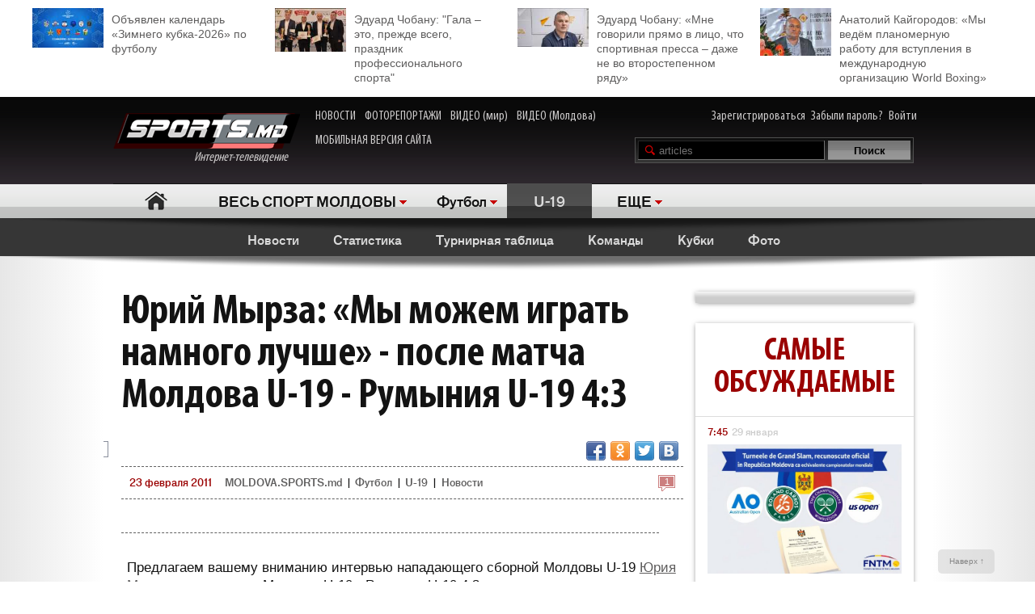

--- FILE ---
content_type: text/html; charset=UTF-8
request_url: http://moldova.sports.md/football/u-19/articles/23-02-2011/8546/jurij_myrza_my_mozhem_igrat_namnogo_luchshe_posle_matcha_moldova_u_19_rumynija_u_19_4_3/
body_size: 33188
content:
<!DOCTYPE html>
<html>
<head>

<meta http-equiv="Content-Type" content="text/html; charset=utf-8">
    <!--script async src="//pagead2.googlesyndication.com/pagead/js/adsbygoogle.js"></script-->
<meta name="verify-v1" content="KCKWSFwzoE8nz7CpEX9BD4G2Fv1sk82562TMOjJuEQs=" />
<meta name='yandex-verification' content='43a0f242545bc0bd' />

<title>Юрий Мырза: «Мы можем играть намного лучше» - после матча Молдова U-19 - Румыния U-19 4:3 - Статьи - U-19 - Футбол</title>
<meta name="google-site-verification" content="MqqF_eB9kFty-TZe2AoS_nggEmf0bGjRAJ-6VMMvllc" />


<link rel="stylesheet" type="text/css" href="/skins/alpha/style.css" >
<link rel="stylesheet" type="text/css" href="/css/add-header.css" >
<script type="text/javascript" src="/js3/jquery-1.8.3.min.js"></script>
	<script>
		qwe = 'articles'
				var userman = true;
			</script>
<script type="text/javascript" src="/js3/ajax_func.js"></script>
<script type="text/javascript" src="/js3/xslider.js"></script>
<script type="text/javascript" src="/js3/modernizr.custom.49360.js"></script>

<!--script type="text/javascript" src="/js3/snowstorm-min.js"></script-->

<script type="text/javascript" src="/js3/uppod-0.3.12.js"></script>
<link rel=alternate type='application/rss+xml' title='Молдова.sports.md' href='/rss/'>

<link href='http://fonts.googleapis.com/css?family=Open+Sans+Condensed:300,300italic,700|Open+Sans:400,300,300italic,400italic,600,600italic,700,700italic&subset=latin,cyrillic,cyrillic-ext,latin-ext' rel='stylesheet' type='text/css'>

	<script type="text/javascript">
var xajaxRequestUri="/x_x.php";
var xajaxDebug=false;
var xajaxStatusMessages=false;
var xajaxWaitCursor=true;
var xajaxDefinedGet=0;
var xajaxDefinedPost=1;
var xajaxLoaded=false;
function xajax_X_getBirthDayProfiles(){return xajax.call("X_getBirthDayProfiles", arguments, 1);}
function xajax_X_getColajProfiles(){return xajax.call("X_getColajProfiles", arguments, 1);}
function xajax_X_addOrganizer(){return xajax.call("X_addOrganizer", arguments, 1);}
function xajax_X_processForm(){return xajax.call("X_processForm", arguments, 1);}
function xajax_X_processURLForm(){return xajax.call("X_processURLForm", arguments, 1);}
function xajax_X_processFormMultiple(){return xajax.call("X_processFormMultiple", arguments, 1);}
function xajax_X_processGames(){return xajax.call("X_processGames", arguments, 1);}
function xajax_X_upComment(){return xajax.call("X_upComment", arguments, 1);}
function xajax_X_downComment(){return xajax.call("X_downComment", arguments, 1);}
function xajax_X_upCommentPl(){return xajax.call("X_upCommentPl", arguments, 1);}
function xajax_X_downCommentPl(){return xajax.call("X_downCommentPl", arguments, 1);}
function xajax_X_upCommentGuest(){return xajax.call("X_upCommentGuest", arguments, 1);}
function xajax_X_downCommentGuest(){return xajax.call("X_downCommentGuest", arguments, 1);}
function xajax_X_upCommentBlog(){return xajax.call("X_upCommentBlog", arguments, 1);}
function xajax_X_downCommentBlog(){return xajax.call("X_downCommentBlog", arguments, 1);}
function xajax_X_upCommentBlogPlayer(){return xajax.call("X_upCommentBlogPlayer", arguments, 1);}
function xajax_X_downCommentBlogPlayer(){return xajax.call("X_downCommentBlogPlayer", arguments, 1);}
function xajax_X_addFavoritesTextS(){return xajax.call("X_addFavoritesTextS", arguments, 1);}
function xajax_X_addFavoritesFotoS(){return xajax.call("X_addFavoritesFotoS", arguments, 1);}
function xajax_X_addFavoritesPlayerS(){return xajax.call("X_addFavoritesPlayerS", arguments, 1);}
function xajax_X_addFavoritesTeamS(){return xajax.call("X_addFavoritesTeamS", arguments, 1);}
function xajax_X_addToFriendsS(){return xajax.call("X_addToFriendsS", arguments, 1);}
function xajax_X_addToMyFriendsS(){return xajax.call("X_addToMyFriendsS", arguments, 1);}
function xajax_X_ignoreToMyFriendsS(){return xajax.call("X_ignoreToMyFriendsS", arguments, 1);}
function xajax_X_blockShowS(){return xajax.call("X_blockShowS", arguments, 1);}
function xajax_X_blockShowBlogPlayer(){return xajax.call("X_blockShowBlogPlayer", arguments, 1);}
function xajax_X_blockShowComS(){return xajax.call("X_blockShowComS", arguments, 1);}
function xajax_X_blockShowComSPlayers(){return xajax.call("X_blockShowComSPlayers", arguments, 1);}
function xajax_X_blockShowComB(){return xajax.call("X_blockShowComB", arguments, 1);}
function xajax_X_blockShowComBPlayer(){return xajax.call("X_blockShowComBPlayer", arguments, 1);}
function xajax_X_passSendPass(){return xajax.call("X_passSendPass", arguments, 1);}
function xajax_X_Prognoz(){return xajax.call("X_Prognoz", arguments, 1);}
function xajax_X_PrognozMulti(){return xajax.call("X_PrognozMulti", arguments, 1);}
function xajax_X_AddClickBanner(){return xajax.call("X_AddClickBanner", arguments, 1);}
function xajax_X_GetTranslationShanel(){return xajax.call("X_GetTranslationShanel", arguments, 1);}
function xajax_X_GetTranslation(){return xajax.call("X_GetTranslation", arguments, 1);}
function xajax_X_ADD_COMENT(){return xajax.call("X_ADD_COMENT", arguments, 1);}
function xajax_X_GET_COMENTS(){return xajax.call("X_GET_COMENTS", arguments, 1);}
function xajax_X_getNewsWidget(){return xajax.call("X_getNewsWidget", arguments, 1);}
function xajax_X_getPhotoWidget(){return xajax.call("X_getPhotoWidget", arguments, 1);}
function xajax_X_getVideoWidget(){return xajax.call("X_getVideoWidget", arguments, 1);}
function xajax_X_vote(){return xajax.call("X_vote", arguments, 1);}
	</script>
	<script type="text/javascript" src="/tsp/moduls/xajax/xajax_js/xajax.js"></script>
	<script type="text/javascript">
window.setTimeout(function () { if (!xajaxLoaded) { alert('Error: the xajax Javascript file could not be included. Perhaps the URL is incorrect?\nURL: /tsp/moduls/xajax/xajax_js/xajax.js'); } }, 6000);
	</script>

<script>
  (function(i,s,o,g,r,a,m){i['GoogleAnalyticsObject']=r;i[r]=i[r]||function(){
  (i[r].q=i[r].q||[]).push(arguments)},i[r].l=1*new Date();a=s.createElement(o),
  m=s.getElementsByTagName(o)[0];a.async=1;a.src=g;m.parentNode.insertBefore(a,m)
  })(window,document,'script','//www.google-analytics.com/analytics.js','ga');

  ga('create', 'UA-39926880-1', 'sports.md');
  ga('send', 'pageview');
</script>

<script type="text/javascript">
<!--
$(document).ready(function() {

	//alert($('html')[0].className)

	xslider.init(' #my100slider , .slider2',{type:'a',speed:1000,timer:8000});

	slider3({id_list:'#right_slider'});
	select1('yselect');

	ax_widget_tabs('.ax-widget-tabs');
	if(userman){
						ax_widget_slider('.ax-widget-slider[id!=birthday_slider]',{speed:1000,callback_next:{widget_news_next:'this'}/*,callback_prev:{prev_back_head:'this'}*/});
					}else{
			ax_widget_slider('.ax-widget-slider[id!=birthday_slider]',{speed:1000,callback_next:{widget_news_next:'this'}/*,callback_prev:{prev_back_head:'this'}*/});
		}
		ax_widget_slider('#birthday_slider',{speed:1000});

		/*$(document).ready(function(){
			$.getJSON("http://graph.facebook.com/http://www.facebook.com/pages/SPORTSmd-Internet-TV/141295975942485?fields=likes",
				function(data){
					$('#likecount').html(data.likes);
					$('#likecount2').html(data.likes);
				});
		});*/

	});
	//-->
	</script>

            <meta property="og:type" content="article" />
     <meta property="og:title" content="Юрий Мырза: «Мы можем играть намного лучше» - после матча Молдова U-19 - Румыния U-19 4:3" />
     <meta property="og:url" content="http://moldova.sports.md/football/u-19/articles/23-02-2011/8546/jurij_myrza_my_mozhem_igrat_namnogo_luchshe_posle_matcha_moldova_u_19_rumynija_u_19_4_3" />
     <meta property="og:description" content="Предлагаем вашему вниманию интервью нападающего сборной Молдовы U-19 Юрия Мырзы, после матча Молдо�" />
     <meta property="article:published_time" content="2011-02-23 18:49" />
     <meta property="article:modified_time" content="2011-02-23 18:49" />
     <meta property="og:image" content="http://moldova.sports.md/tsp/upload/original/25931010fd15b53d21af505ef49c839c.jpg" />
     <meta name="twitter:image:src" content="http://moldova.sports.md/tsp/upload/original/25931010fd15b53d21af505ef49c839c.jpg" />
     <meta name="twitter:card" content="summary_large_image" />

	</head>
	<body>
    	<div id="fb-root"></div>
	<script>(function(d, s, id) {
			var js, fjs = d.getElementsByTagName(s)[0];
			if (d.getElementById(id)) return;
			js = d.createElement(s); js.id = id;
			js.src = "//connect.facebook.net/ru_RU/all.js#xfbml=1";
			fjs.parentNode.insertBefore(js, fjs);
		}(document, 'script', 'facebook-jssdk'));</script>

		
	<!--a target="_blank" class="branding_link" href="/ref.php?lnk=acerbis.md"></a-->

	<div id="layout">

	


	
	<!--<div class="topbanner" style=" text-align: center; background-color: #e7e7e7; position:relative; z-index: 10000;">
		<div style=" display2: inline-block; position:relative; max-width:1170px; margin:0 auto;">
			&lt;!&ndash;<script src="http://tellus.md/expand/sportsmd/tellus_expand_sports.js" type="text/javascript"></script>&ndash;&gt;
		</div>
	</div>
	
	
	

	

	
 -->


<style>
	.top_4news { padding:10px 0 15px 0; margin: 0 auto 0 auto; max-width: 1200px; font-size: 14px; line-height: 18px; }
	.top_4news li { width: 25%; float:left; }
	.top_4news li a { display: block; padding: 5px 20px 0 98px;}
	.top_4news li img { margin: -5px 10px 0 -98px; float: left; }
</style>
<div style="background-color: #fff;">
<div class="top_4news">
	<ul>
                <li>
            <a href="/football/news/03-01-2026/163531/ob_javlen_kalendar_zimnego_kubka_2026_po_futbolu/"><img
                    width="88"
                    src="/tsp/upload/small/_1_small_1767354521.jpg"
                    alt="">Объявлен календарь «Зимнего кубка-2026» по футболу</a></li>
        <li>
                <li>
            <a href="/sports_kaleidoscope/articles/25-12-2025/163450/eduard_chobanu_quot_gala_eto_prezhde_vsego_prazdnik_professional_nogo_sporta_quot/"><img
                    width="88"
                    src="/tsp/upload/small/_1_small_1766650391.jpg"
                    alt="">Эдуард Чобану: &quot;Гала – это, прежде всего, праздник профессионального спорта&quot;</a></li>
        <li>
                <li>
            <a href="/sports_kaleidoscope/articles/26-12-2025/163454/eduard_chobanu_mne_govorili_pr_amo_v_lico_chto_sportivnaja_pressa_dazhe_ne_vo_vtorostepennom_r_adu/"><img
                    width="88"
                    src="/tsp/upload/small/_1_small_1766682204.jpg"
                    alt="">Эдуард Чобану: «Мне говорили прямо в лицо, что спортивная пресса – даже не во второстепенном ряду»</a></li>
        <li>
                <li>
            <a href="/boxing/articles/28-12-2025/163474/anatolij_kajgorodov_my_ved_om_planomernuju_rabotu_dl_a_vstuplenija_v_mezhdunarodnuju_organizaciju_world_boxing/"><img
                    width="88"
                    src="/tsp/upload/small/_1_small_1766854206.jpg"
                    alt="">Анатолий Кайгородов: «Мы ведём планомерную работу для вступления в международную организацию World Boxing»</a></li>
        <li>
                <!--<li>
            <a href="http://moldova.sports.md/football/articles/19-01-2015/80485/sergej_kleshhenko_na_segodn_ashnij_den_zimbru_v_ocherednoj_raz_poter_al_ravnovesije/"><img
                    width="88"
                    src="http://moldova.sports.md/tsp/upload/small/%D0%9A%D0%BB%D0%B5%D1%89%20%D0%B2%20%D1%84%D1%83%D1%82%D0%B1%D0%BE%D0%BB%D0%BA%D0%B5_1_small_1421330228.jpg"
                    alt="">Сергей Клещенко: «На сегодняшний день «Зимбру» в очередной раз потерял равновесие»</a></li>
        <li>
            <a href="http://moldova.sports.md/football/articles/09-01-2015/79562/igor_armash_ja_by_pozval_v_sbornuju_moldovy_ivelina_popova_i_george_bukura/"><img
                    width="88"
                    src="http://moldova.sports.md/tsp/upload/small/%D0%90%D1%80%D0%BC%D0%B0%D1%88%20%D0%B8%20%D0%BA%D1%83%D0%B1%D0%B0%D0%BD%D1%8C_1_small_1420559387.jpg"
                    alt="">Игорь Армаш: «Я бы позвал в сборную Молдовы Ивелина Попова и Георге Букура»</a></li>
        <li>
            <a href="http://moldova.sports.md/tennis/articles/04-01-2015/79273/anastasija_vdovenko_moja_motivacija_eto_ochki_wta/"><img
                    width="88" style="margin-bottom:5px;"
                    src="http://moldova.sports.md/tsp/upload/small/10387320_10205290787456294_174675628343877410_n_1_small_1420282748.jpg"
                    alt="">Анастасия Вдовенко: «Моя мотивация – это очки WTA»</a></li>
        <li>
            <a href="http://moldova.sports.md/chess/articles/10-01-2015/79852/shahmatnyj_quot_morzh_quot_dmitrij_svetushkin_l_ubit_zimneje_kupanije_i_pobedy_v_ispanii/"><img
                    width="88" src="http://moldova.sports.md/tsp/upload/small/chess_1_small_1421228126.jpg" alt="">Шахматный
                "морж" Дмитрий Светушкин любит зимнее купание и победы в Испании</a></li>-->

	</ul>
	<div class="clear"></div>
</div>
</div>

	<!-- HEADER -->
		<div id="header">

			<div class="wrapper">
								<form name="frmLogin" method="post" action="/auth.php">

					<div class="fblike"><div id="likecount2" ></div>
					<iframe src="http://www.facebook.com/plugins/like.php?href=http://www.facebook.com/pages/SPORTSmd-Internet-TV/141295975942485&layout=button_count" scrolling="no" frameborder="0" allowtransparency="true"></iframe>
					</div>

					<div class="logo"><a href="/"><img src="/skins/alpha/logo.png" alt="">Интернет-телевидение&nbsp;&nbsp;&nbsp;&nbsp;&nbsp;<!--img src="/skins/alpha/santa.png" alt="" style="position: absolute;left: 15px;top: -15px;height: 50px;"--></a></div>
										
										
					<style>
						.top_nav { position: absolute; top:15px; left: 270px; }
						.top_nav a { margin: 0 8px 0 0; display: inline-block; color:#CDCBCB; font-size: 16px; font-family: "myriad-cond"; }
						.top_nav a:hover { color:#B95D5D; }
					</style>
					
					<div class="top_nav">
						<a href="http://moldova.sports.md/news/">НОВОСТИ</a>
						<a href="http://moldova.sports.md/photos-report/">ФОТОРЕПОРТАЖИ</a>
						<a href="http://moldova.sports.md/all-video/">ВИДЕО (мир)</a>
						<a href="http://moldova.sports.md/all-video/">ВИДЕО (Молдова)</a>
						<br><br>
						<a href="http://m.sports.md">МОБИЛЬНАЯ ВЕРСИЯ САЙТА</a>
					</div>
					
										
				<div class="login"><a href="/register">Зарегистрироваться</a> <a href="/password-recovery.php">Забыли пароль?</a> <a class="shlog" href="#">Войти</a></div>
				<script type='text/javascript'>
					function frmSearchM(t){
						var search = document.getElementById('searchField').value;
						//var categ = document.getElementById('categSearch').value;
						document.location.href = '/search/' + 'all' +'/' + search;
					}
				</script>
				<div class="search">
					<input id="searchField" type="text" name="searchField" value="articles" onKeyPress="if(event.keyCode==13)frmSearchM(this.form)">
					<input id="searchSend" type="button" name="searchSend" value="Поиск" onClick="frmSearchM('test');" class="searchbtn" >
				</div>
								<div class="showlogin" style="display:none;">
					<div><input class="inputtext" type="text" name="login_user" maxlength="12" tabindex="1" onblur="check_login(this,1)" onfocus="check_login(this,0)" title="Login"></div>
					<div><input class="inputtext" type="password" name="pass" maxlength="12" tabindex="2" onblur="check_login(this,1)" onfocus="check_login(this,0)" title="password"></div>
					<input type="submit" name="btnLogin" value="Войти" class="loginbtn" tabindex="3" class="searchbtn">
					<script type='text/javascript'>
						function check_login(obj, act){//alert(act)
							if(!act){
								if(obj.value == obj.getAttribute('title')){
									obj.value = '';
								}
							}else{
								if(obj.value == ''){
									obj.value = obj.getAttribute('title');
								}
							}
						}
						//var loginArr = document.getElementById('mylogin').getElementsByTagName('input');
						//alert(loginArr[0].title)
						var loginArr = $('.inputtext').get();
						//alert(loginArr[2].getAttribute('title'))
						//alert(loginArr[0].title)
						for(var i=0; i<loginArr.length; i++){
							if(!loginArr[i].value && loginArr[i].getAttribute('title')!=null){
								loginArr[i].value = loginArr[i].getAttribute('title');

							}
						}
						jQuery('.shlog').click(function(){
							jQuery('.showlogin').show('normal');
						});
						jQuery('#header').hover(function(){ },function(){ jQuery('.showlogin').hide('normal'); })
					</script>
				</div>
							</form>

			<div class="menu">
	<ul>
		<li class=" menu-item-home"><a href="/">Главная</a></li>
		
					<li class="has"><a href="/" alt="1">ВЕСЬ СПОРТ МОЛДОВЫ</a>
				<ul>
										<li><a href="/sports_kaleidoscope/">Спортивный калейдоскоп</a></li>
										<li><a href="/football/">Футбол</a></li>
										<li><a href="/futsal/">Футзал</a></li>
										<li><a href="/basketball/">Баскетбол</a></li>
										<li><a href="/volleyball/">Волейбол</a></li>
										<li><a href="/handball/">Гандбол</a></li>
										<li><a href="/rugby-7/">Регби</a></li>
										<li><a href="/baseball/">Бейсбол</a></li>
										<li><a href="/boxing/">Бокс</a></li>
										<li><a href="/kickboxing__muaythai/">Кикбоксинг, муай-тай</a></li>
										<li><a href="/wrestling/">Борьба</a></li>
										<li><a href="/aquatics/">Водные виды спорта</a></li>
										<li><a href="/taekwondo/">Таеквондо</a></li>
										<li><a href="/gymnastics/">Гимнастика</a></li>
										<li><a href="/karate/">Каратэ</a></li>
										<li><a href="/cycling/">Велоспорт</a></li>
										<li><a href="/auto/">Автоспорт</a></li>
										<li><a href="/athletics/">Легкая атлетика</a></li>
										<li><a href="/equestrian/">Конный спорт</a></li>
										<li><a href="/weightlifting/">Тяжелая атлетика</a></li>
										<li><a href="/tennis/">Теннис</a></li>
										<li><a href="/table_tennis/">Настольный теннис</a></li>
										<li><a href="/winter_sports/">Зимние виды спорта</a></li>
										<li><a href="/sports_dancing/">Спортивные танцы</a></li>
										<li><a href="/chess/">Шахматы</a></li>
										<li><a href="/checkers/">Шашки</a></li>
										<li><a href="/sumo/">Сумо</a></li>
									</ul>
			</li>
			
											<li class="has"><a href="/football/">Футбол</a>
					<ul>
												<li><a href="/football/national_division/">Национальная Дивизия</a></li>
												<li><a href="/football/sports_md_cup/">Кубок SPORTS.md</a></li>
												<li><a href="/football/children_and_youth/">Дети и юноши</a></li>
												<li><a href="/football/moldavian_supercup/">Суперкубок Молдовы</a></li>
												<li><a href="/football/international_football/">Международный футбол</a></li>
												<li><a href="/football/world_championship_2010/">Чемпионат мира по футболу</a></li>
												<li><a href="/football/beach_football/">Пляжный футбол</a></li>
												<li><a href="/football/national_team/">Национальная сборная</a></li>
												<li><a href="/football/division_a/">Дивизия A</a></li>
												<li><a href="/football/division_b/">Дивизия B</a></li>
												<li><a href="/football/moldova_cup/">Кубок Молдовы</a></li>
												<li><a href="/football/u-19/">U-19</a></li>
												<li><a href="/football/u-21/">U-21</a></li>
												<li><a href="/football/uefa_cup/">Кубок УЕФА</a></li>
												<li><a href="/football/friendly_games_all/">Товарищеские матчи</a></li>
												<li><a href="/football/europa_league/">Лига Европы</a></li>
												<li><a href="/football/champions_league/">Лига чемпионов</a></li>
						<li><a href="/football/news/">Новости</a></li>
						<li><a href="/football/teams/">Команды</a></li>
						<li><a href="/football/photos/">Фото</a></li>
											</ul>
				</li>
										
						<li class="act"><a href="/football/u-19/" class="gray">U-19</a></li>			
						<li class="has"><a href="#">ЕЩЕ</a>
			<ul>
								<li><a href="/fitness/">Фитнес</a></li>
								<li><a href="/boxing/">Бокс</a></li>
								<li><a href="/kickboxing__muaythai/">Кикбоксинг, муай-тай</a></li>
								<li><a href="/wrestling/">Борьба</a></li>
								<li><a href="/aquatics/">Водные виды спорта</a></li>
								<li><a href="/taekwondo/">Таеквондо</a></li>
								<li><a href="/gymnastics/">Гимнастика</a></li>
								<li><a href="/karate/">Каратэ</a></li>
								<li><a href="/cycling/">Велоспорт</a></li>
								<li><a href="/auto/">Автоспорт</a></li>
								<li><a href="/athletics/">Легкая атлетика</a></li>
								<li><a href="/equestrian/">Конный спорт</a></li>
								<li><a href="/weightlifting/">Тяжелая атлетика</a></li>
								<li><a href="/tennis/">Теннис</a></li>
								<li><a href="/table_tennis/">Настольный теннис</a></li>
								<li><a href="/winter_sports/">Зимние виды спорта</a></li>
								<li><a href="/sports_dancing/">Спортивные танцы</a></li>
								<li><a href="/chess/">Шахматы</a></li>
								<li><a href="/checkers/">Шашки</a></li>
								<li><a href="/sumo/">Сумо</a></li>
							</ul>
		</li>
				<!--li class="adduser"><a href="#">Добавь <br>свою новость</a></li-->
	</ul>
</div>
		</div>

	</div>
	<div class="long_shadow"></div>
<!-- /#header -->

	<div class="sub-main-menu">
		<ul>
						  <!--MENU START -->
				
												<li><a href="/football/u-19/news/">Новости</a></li>
				&nbsp;&nbsp;&nbsp;&nbsp;				<li><a href="/football/u-19/stats/">Статистика</a></li>
				&nbsp;&nbsp;&nbsp;&nbsp;				<li><a href="/football/u-19/scoreboard/">Турнирная таблица</a></li>
				&nbsp;&nbsp;&nbsp;&nbsp;				<li><a href="/football/u-19/teams/">Команды</a></li>
				&nbsp;&nbsp;&nbsp;&nbsp;				<li><a href="/football/u-19/cups/">Кубки</a></li>
				&nbsp;&nbsp;&nbsp;&nbsp;				<li><a href="/football/u-19/photos/">Фото</a></li>
				&nbsp;&nbsp;&nbsp;&nbsp;				
										</ul>
	</div>
	<div class="long_shadow"></div>
	
	
	
	<script type="text/javascript">


    <!--
    $(document).ready(function () {

        slider3({id_list: '#text_slider', switc: true, timer: 7000});
        $('#show_comform').click(function () {
            //$(this).parent().hide();
            //$(this).parent().css('visibility', 'hidden');
            $('.comment-form').slideDown();
            //$('.comment-form').toggleClass('hidden');
        });

        setTimeout(function () {
            $('#check_title').show();
        }, 5000);
        setTimeout(function () {
            $('#check_text').show();
        }, 30000);
    });
    var debug = 1;
    var url = window.location.pathname;
    var server = window.location;
    var baseDir = server.origin

    function setStatusRead(text_id, part, user_id) {
        $('#check_' + part).hide();
        $.ajax({
            type: "POST",
            url: "http://moldova.sports.md/set_status_read.php",
            dataType: "JSON",
            data: {text_id: text_id, user_id: user_id, action: part}
        })
            .done(function (data) {

                if (data.status === 'fail') {
                    if (debug === 1)console.log(data);
                    $('#domain_email').val('');
                    showError(data.msg);
                }
                if (data.status === 'success') {
                    if (debug === 1)console.log(JSON.stringify(data, null, "	"));

                }
            })
            .error(function (data) {
                if (debug === 1)console.log(JSON.stringify(data, null, "	"));
                showError(data);
            });
        console.log('text_id 2 = ' + text_id);
    }

    function showError(msg) {
        var msgText = 'empty';
        if (debug === 1)console.log(JSON.stringify(msg, null, "	"));
        if (typeof msg.responseText !== "undefined" && msg.responseText) {
            msgText = msg.responseText;
            if (debug === 1)console.log('typeof');
        } else {
            msgText = msg;
        }
        if (debug === 1)console.log('go');
        var new_string = JSON.stringify(msg.responseText, null, "	");

        return false;
    }
    //-->
</script>
<div class="max1280 bgwhite">

    <br><br><br><br>

    <div class="columns cf">

        <div class="col_1-2">

            <div class="article">

                
                <h1>Юрий Мырза: «Мы можем играть намного лучше» - после матча Молдова U-19 - Румыния U-19 4:3                    <div id="visitor_stat" style="dispaly:none;color: red;font-size: 20px;display: inline;"></div>
                </h1>
                




                    <div class="fb-share-button"
                         data-href="http://moldova.sports.md/football/u-19/articles/23-02-2011/8546/jurij_myrza_my_mozhem_igrat_namnogo_luchshe_posle_matcha_moldova_u_19_rumynija_u_19_4_3/"
                         data-type="button"></div>
                    <div class="fb-like" data-href="http://www.facebook.com/pages/SPORTSmd-Internet-TV/141295975942485"
                         data-layout="button_count" data-action="like" data-show-faces="false" data-share="false"></div>
                    <div id="likecount" ></div>

                    
                    
                    <div class="share42init fright" style="float2:right;" data-url="http://moldova.sports.md/football/u-19/articles/23-02-2011/8546/jurij_myrza_my_mozhem_igrat_namnogo_luchshe_posle_matcha_moldova_u_19_rumynija_u_19_4_3/" data-title="Юрий Мырза: «Мы можем играть намного лучше» - после матча Молдова U-19 - Румыния U-19 4:3"></div>
<script type="text/javascript" src="/js3/share42new/share42.js"></script>

                    <br><br>

                    <div>
                                                                    </div>

                    <div class="crumb">
                        <em class="coms"><a
                                href="#comments"><em>1</em></a></em><span>23 февраля 2011 </span>

                        <div>
                            <a href="/">MOLDOVA.SPORTS.md</a> |
                                                            <a href="/football/">Футбол</a>
                                |                                <a href="/football/u-19/">U-19</a>
                                                            | <a href="/football/u-19/news/">Новости</a>
                        </div>
                    </div>


                                                <div class="text_slider_one">
                                <img src="/tsp/upload/medium/mirza_1_medium_1298494685.jpg"
                                     alt=""/>                            </div>
                                                <link rel="image_src"
                              href="http://moldova.sports.md/tsp/upload/medium/mirza_1_medium_1298494685.jpg" / >
							<meta property="og:image"
                                  content="http://moldova.sports.md/tsp/upload/medium/mirza_1_medium_1298494685.jpg"/>
						
                    <!--div class="short">Финальный матч Кубка Молдовы по футболу впервые за последние годы будет обслуживать иностранная бригада арбитров...</div-->

                    <div class="text">
                        <p>Предлагаем вашему вниманию интервью нападающего сборной Молдовы U-19 <a href="http://moldova.sports.md/iurie2mirza/">Юрия Мырзы</a>, после матча Молдова U-19 - Румыния U-19 4:3.</p>
<p>Юрий Мырза, нападающий сборной Молдовы U-19:</p>
<p>- Игра получилась сложная, но мы хорошо сыграли, особенно во втором тайме. В перерыве тренер подбодрил нас, и мы вышли совершенно с другим настроем.</p>
<p><strong>-&nbsp; Что именно сказал главный тренер?</strong></p>
<p>- Он сказал, что в первой игре мы играли хорошо и не должны терять шанс сыграть также хорошо, как и в первой игре. Мы приложили все усилия для этого, и у нас получилось.</p>
<p><strong>- Какие шансы у сборной в Элитном раунде чемпионата Европы?</strong></p>
<p>- Мы можем играть лучше. К Элитному раунду думаю, мы будем готовы намного лучше, чем в этих матчах. Нам предстоит сыграть еще несколько товарищеских матчей, после которых мы будем играть еще лучше и покажем хорошие результаты.&nbsp;</p>                    </div>
                                    <div class="clear"></div>

                <div class="text_source">Источник – <a
                        href="http://moldova.sports.md">MOLDOVA.sports.md</a></div>
                <!--<img style="float: left;" width="40" src="http://moldova.sports.md/img/11096641_1062906050391318_7063327213984465374_n.jpg">
        <div class="text_source">
        <a
                href="http://moldova.sports.md/sports_kaleidoscope/news/09-07-2015/99927/chitaj_sports_md_i_poluchi_skidku_na_puteshestvije_ot_favorit_tur_v_l_uboj_konec_sveta/">Читай SPORTS.md и получи скидку на путешествие от «Favorit-Tur» в любой конец света</a>        </div>-->

                <!--<div style="width: 100%;position: relative;text-align: center;"><img
                        style="margin-left: auto;margin-right: auto;" height="40"
                        src="http://kelme.md/img/kelmemd-1428490628.jpg"></div>-->


                <div class="clear"></div>
                <script type="text/javascript">

                    var ua = navigator.userAgent.toLowerCase();
                    var flashInstalled = false;
                    var html5video = false;
                    if (typeof(navigator.plugins) != "undefined" && typeof(navigator.plugins["Shockwave Flash"]) == "object") {
                        flashInstalled = true;
                    } else if (typeof window.ActiveXObject != "undefined") {
                        try {
                            if (new ActiveXObject("ShockwaveFlash.ShockwaveFlash")) {
                                flashInstalled = true;
                            }
                        } catch (e) {
                        }
                        ;
                    }
                    ;
                    if (ua.indexOf("iphone") != -1 || ua.indexOf("ipad") != -1 || (ua.indexOf("android") != -1 && !flashInstalled)) {
                        html5video = true;
                    } else {

                    }

                </script>
                                    <div class="text_video">
                        <strong>Видео</strong>
                        <script type="text/javascript">


                            if (html5video) {
                                document.write('<div id="videoplayer" style="width:100%; height:375px;"></div>');
                                this.player = new Uppod({
                                    m: "video",
                                    uid: "videoplayer",
                                    file: "http://moldova.sports.md/upload/video/8546_ru.flv",
                                    poster: ""
                                });
                            } else {
                                if (!flashInstalled) {
                                    document.getElementById("videoplayer").innerHTML = "<a href=http://www.adobe.com/go/getflashplayer>Требуется обновить Flash-плеер</a>";
                                } else {
                                    document.write('<object id="videoplayer308" width="100%" height="375">'
                                    + '<param name="allowFullScreen" value="true" />'
                                    + '<param name="allowScriptAccess" value="always" />'
                                    + '<param name="wmode" value="transparent" />'
                                    + '<param name="movie" value="http://moldova.sports.md/upload/video/uppod.swf" />'
                                    + '<param name="flashvars" value="comment=myvideo&amp;st=http://moldova.sports.md/upload/video/video30-328.txt&amp;file=http://moldova.sports.md/upload/video/8546_ru.flv" />'
                                    + '<embed src="http://moldova.sports.md/upload/video/uppod.swf" type="application/x-shockwave-flash" allowscriptaccess="always" allowfullscreen="true" wmode="transparent" flashvars="comment=Юрий Мырза: «Мы можем играть намного лучше» - после матча Молдова U-19 - Румыния U-19 4:3&amp;st=http://moldova.sports.md/upload/video/video30-328.txt&amp;file=http://moldova.sports.md/upload/video/8546_ru.flv" width="100%" height="375">'
                                    + '</embed></object>');
                                }
                            }


                        </script>


                        <form id="video" name="video">
                            <table width="100%" border="0" cellspacing="0" cellpadding="0" class="flv_code">
                                <tr>
                                    <th>Код видео</th>
                                    <th>Ссылка</th>
                                    <td></td>
                                </tr>
                                <tr>
                                    <td>
                                        <input id="embed" type="text" name="embed"
                                               value='<object type="application/x-shockwave-flash" data="http://moldova.sports.md/upload/video/uppod.swf" width="454" height="375"><param name="allowFullScreen" value="true" /><param name="allowScriptAccess" value="always" /><param name="wmode" value="transparent" /><param name="movie" value="http://moldova.sports.md/upload/video/uppod.swf" /><param name="flashvars" value="comment=&amp;st=http://moldova.sports.md/upload/video/video30-328.txt&amp;file=http://moldova.sports.md/upload/video/8546_ru.flv" /></object>'
                                               readonly=""
                                               onclick="document.video.embed.focus();document.video.embed.select();"/>
                                    </td>
                                    <td>
                                        <input id="url" type="text" name="url"
                                               value="http://moldova.sports.md/football/u-19/articles/23-02-2011/8546/jurij_myrza_my_mozhem_igrat_namnogo_luchshe_posle_matcha_moldova_u_19_rumynija_u_19_4_3/"
                                               readonly=""
                                               onclick="document.video.url.focus();document.video.url.select();"/>
                                    </td>
                                    <td><a href="/upload/video/8546_ru.flv">Скачать ролик</a></td>
                                </tr>
                            </table>
                        </form>
                    </div>
                    

                <div class="list_comments" style="text-align: center;padding-bottom: 20px;">
                    <a href="http://moldova.sports.md" style="
                                                      text-transform: uppercase; padding: 15px 0 10px 0;color: #4D4D4D;
                                                      font-size: 21px;    text-align: center;line-height: 1.5em;
                                                      text-align: center;font-weight: bold;">
                        Стань сильным и смелым вместе со SPORTS.md!
                        </a>
                </div>

                <div class="clear">
                    <!--iframe src="http://kelme.md/banner/kelme_products.php?limit=2" width="100%" height="480px"
                            scrolling="no" frameborder="0" align="left">

                    </iframe-->
                    
                    


                    
                                            <br><br>
                        <div class="ax-box2 article_and">
                            <div class="">
                                <h2>ЧИТАЙТЕ ТАКЖЕ</h2>

                                <div>
                                    <ul>
                                                                                    <li><em class="coms"><em>0</em></em><a
                                                    href="/football/u-19/news/23-02-2011/8545/sergej_kleshhenko_s_sostavom_na_elitnyj_raund_ne_opredelils_a_posle_matcha_moldova_u_19_rumynija_u_19_4_3/">Сергей Клещенко: «С составом на элитный раунд не определился» - после матча Молдова U-19 - Румыния U-19 4:3</a>
                                            </li>
                                            <!--a href="/football/" class="gr">Футбол</a>
									&nbsp;|&nbsp;&nbsp;<a href="/football/u-19/news/23-02-2011/" class="gr">23 февраля 2011</a-->
                                                                                    <li><em class="coms"><em>1</em></em><a
                                                    href="/football/u-19/news/23-02-2011/8537/junosheskaja_sbornaja_rumynii_podstavila_popu/">Юношеская сборная Румынии подставила Попу</a>
                                            </li>
                                            <!--a href="/football/" class="gr">Футбол</a>
									&nbsp;|&nbsp;&nbsp;<a href="/football/u-19/news/23-02-2011/" class="gr">23 февраля 2011</a-->
                                                                                    <li><em class="coms"><em>0</em></em><a
                                                    href="/football/u-19/news/22-02-2011/8527/sbornaja_moldovy_vz_ala_revansh_u_rumynii/">Сборная Молдовы взяла реванш у Румынии</a>
                                            </li>
                                            <!--a href="/football/" class="gr">Футбол</a>
									&nbsp;|&nbsp;&nbsp;<a href="/football/u-19/news/22-02-2011/" class="gr">22 февраля 2011</a-->
                                                                                    <li><em class="coms"><em>0</em></em><a
                                                    href="/football/u-19/news/21-02-2011/8505/fotoreportazh_s_matcha_moldova_u_19_rumynija_u_19_2_1/">Фоторепортаж с матча Молдова U-19 - Румыния U-19 2:1</a>
                                            </li>
                                            <!--a href="/football/" class="gr">Футбол</a>
									&nbsp;|&nbsp;&nbsp;<a href="/football/u-19/news/21-02-2011/" class="gr">21 февраля 2011</a-->
                                                                                    <li><em class="coms"><em>0</em></em><a
                                                    href="/football/u-19/news/21-02-2011/8561/moldova_u_19_rumynija_u_19_2_1_video_golov/">Молдова U-19 - Румыния U-19 2:1 (видео голов)</a>
                                            </li>
                                            <!--a href="/football/" class="gr">Футбол</a>
									&nbsp;|&nbsp;&nbsp;<a href="/football/u-19/news/21-02-2011/" class="gr">21 февраля 2011</a-->
                                                                            </ul>
                                </div>
                            </div>
                        </div>

                        
                                        <a name="comments" id="comments"></a>
                    <script xmlns="http://www.w3.org/1999/html">
		function upComment(id,user_id,com_id){
			
			xajax_X_upComment(id,user_id,com_id);
		}

		function downComment(id,user_id,com_id) {
			
			xajax_X_downComment(id,user_id,com_id);
		}
</script>


	
	<!--div class="form">
		<div class="rubric"><div><strong>ДОБАВИТЬ КОММЕНТАРИЙ</strong></div></div>
					<div class="bg">
			<span class="red">ВНИМАНИЕ:</span> <span class="fs10">Администрация сайта SPORTS.md просит вас быть тактичными в своих высказываниях и не нарушать элементарных норм этики. Чтобы постоянно не вводить проверочный код, зарегистрируйтесь на сайте и войдите под вашим логином и паролем.</span>
			<form method="POST" action="/comments.php" name="frmCom">
				<table width="100%" cellspacing="0" cellpadding="0" border="1">
				<tbody><tr>
				<td></td>
				<td></td>
				<td><span class="gray">Ваше сообщение:</span></td>
				</tr>
				<tr>
				<th width="70">
				<span>Ваше имя:</span>
				<span>Код:</span>
				</th>
				<td width="130">
				<input type="text" value="" id="id_login" name="frmCom[login]"><br>
				<input type="text" class="kapcha" id="id_code" name="frmCom[code]">
				<img src="/tsp/moduls/kcaptcha/index.php">
				</td>
				<td>
				<textarea id="id_text" name="frmCom[text]"></textarea><br>
				<input type="submit" value="отправить" class="btn">
				<input type="hidden" value="24094" name="frmCom[id]">
				<input type="hidden" value="0" name="frmCom[cat_id]">
				<input type="hidden" value="4" name="frmCom[type_id]">
				</td>
				</tr>
				</tbody></table>
			</form>
		
		</div>
	</div-->
	
	<div class="add_comments">
		<span id="show_comform" class="big_button_green"><span>ПРОКОММЕНТИРОВАТЬ</span></span>
        <script type="text/javascript">
            $('#show_comform').click(function () {
                console.log('show_comform');
                $(this).parent().css('visibility', 'hidden');
                $('.comment-form').slideDown();
                //$('#nospam').after('<textarea name="frmCom-nospam" id="frmCom-nospam" rows="8" cols="45"></textarea>');
                                //$('#login_input')[0].innerHTML = '<input name="frmCom[login]" type="text" id="id_login" value="" size="30">';
                            });


        </script>
	</div>
	
	<div class="comment-form hidden">
		<div id="respond" class="">
			<h2 id="reply-title">ПРОКОММЕНТИРОВАТЬ</h2>
            <script type="text/javascript">
                  var verifyCallback = function(response) {
                    //console.log(response);
                    $('#caphide, #example3').hide();
                      $('.form-submit-button').show();
                    /*$('#caphide').after('<p class="form-submit"><input type="button" value="отправить" id="comm-submit" onclick="frmSend()" name="subkmit"></p>');*/                  /*id="frmCom"*/
                      $('#comm-submit').attr('onclick', 'frmSend();');
                      $('#comm-submit').attr('onclick', '$(this).hide();frmSend();');
                      $('#facspam').val('nospam');
                      $('#frmCom').attr('action', '/comments.php');
                  };

                  var onloadCallback = function() {
                    // Renders the HTML element with id 'example1' as a reCAPTCHA widget.
                    // The id of the reCAPTCHA widget is assigned to 'widgetId1'.

                    grecaptcha.render('example3', {
                      'sitekey' : '6Lcu9R0TAAAAAKB0U2ddCnc2o4uPYPCXJkb8hNYt',
                      'callback' : verifyCallback,
                      'theme' : 'light'
                    });
                  };
                </script>
            			<form name="frmCom" id="frmCom" action="#" method="POST" style="    display: inline-block;">

								<span class="red">ВНИМАНИЕ:</span> <span class="fs10">Администрация сайта SPORTS.md просит вас быть тактичными в своих высказываниях и не нарушать элементарных норм этики. Чтобы постоянно не вводить проверочный код, зарегистрируйтесь на сайте и войдите под вашим логином и паролем.</span>
				<!--p class="comment-notes">Ваш e-mail не будет опубликован. Обязательные поля помечены <span class="required">*</span></p-->
				
								
					<p class="comment-form-comment"><label for="comment">Комментарий</label><textarea name="frmCom[text]" id="id_text" rows="8" cols="45"></textarea></p>

								
									<p class="comment-form-author"><label for="author">Имя <span class="required">*</span></label> <input name="frmCom[login]" type="text" id="id_login" value="" size="30"></p>
					<!--<p class="comment-form-author"><label for="author">Код <span class="required">*</span></label> <input name="frmCom[code]" type="text" id="id_code" class="kapcha" size="30"></p>-->

					<!--<img src="index.php" />-->
				

				<!--p class="comment-form-email"><label for="email">E-mail <span class="required">*</span></label> <input type="text" aria-required="true" size="30" value="" name="email" id="email"></p>
				<p class="comment-form-url"><label for="url">Сайт</label><input type="text" size="30" value="" name="url" id="url"></p-->
				
				<input name="frmCom[id]" type="hidden" value="8546">
				<input name="frmCom[cat_id]" type="hidden" value="0">
				<input name="frmCom[type_id]" type="hidden" value="4">
				<input name="frmCom[nospam]" id="facspam" type="hidden" value="spam">
				<input name="frmCom[enable_concurs]" id="enable_concurs" type="hidden" value="">
                <p class="form-submit" id="caphide" style="padding-right: 0px"><div  style="float: right;"  id="example3"></div></p>
                <p class="form-submit form-submit-button" style="display: none;"><input type="button" value="отправить" id="comm-submit" name="subkmit"></p>

				
			</form>
            <script src="https://www.google.com/recaptcha/api.js?onload=onloadCallback&render=explicit"
                    async defer>
                </script>
		</div>
	</div>
	
	
	<div class="list_comments">
		<h2>КОММЕНТАРИИ</h2>
		<div style=" margin:0 20px 0px 20px;">
		<div id="fb-root"></div><script src="http://connect.facebook.net/en_US/all.js#xfbml=1"></script><fb:comments href="http://moldova.sports.md//football/u-19/articles/23-02-2011/8546/jurij_myrza_my_mozhem_igrat_namnogo_luchshe_posle_matcha_moldova_u_19_rumynija_u_19_4_3/" num_posts="5" width="625"></fb:comments>
		</div>
		
		
						<div class="item">
					<div>
					
					
												
														<span class="rate">
							<em class="gray" id="notes2562">0</em>
							<em class="up2"><input class="nob" type="image" name="imgUp2562" id="imgUp2562" src="/skins/alpha/com_up.gif" onClick="upComment('8546','','2562');" /></em> 
							<em class="dw2"><input class="nob" type="image" name="imgDown2562" id="imgDown2562" src="/skins/alpha/com_dw.gif" onClick="downComment('8546','','2562')" /></em>
							</span>
							
							<em class="coms">
								<img src="/skins/alpha/noman_small.jpg" alt="" width="50" height="63">
								<em>1</em>
							</em>
							<strong class="guest_name">Градус-Воронеж</strong>
                            							
											
							
							  
						
						
					
					<span class="date">23 февраля 2011 | 19:26</span> 
					<span class="posttext" data-score="">Парняга у вас молодец, отыграл за себя и за того парня!!!</span>

										</div>
				</div>
						
	</div>


		

	<script>
		function frmSend(){

			error = false;

			if(!document.getElementById('id_login').value){		error = true; alert("Login!");	}
			//if(!document.getElementById('id_mail').value){		error = true; alert("Mail!");	}
						//if(!document.getElementById('id_code').value){		error = true; alert("Code!");	}

            if(1 == document.getElementById('enable_concurs').value){
                if(!document.getElementById('concurs_phone').value){error = true; alert("Нельзя указывать счёт, не указывая телефона!");	}
            }else{
                if(!document.getElementById('id_text').value){		error = true; alert("Text!");	}
            }

			if(error == false){
				$('#frmCom').submit();
			}
		}
	</script>
                    
                </div>
                <!-- sports-article -->
                <!--ins class="adsbygoogle"
                     style="display:block"
                     data-ad-client="ca-pub-6143746890260359"
                     data-ad-slot="5461092314"
                     data-ad-format="auto"
                     data-full-width-responsive="true"></ins>
                <script>
                (adsbygoogle = window.adsbygoogle || []).push({});
                </script>
                <br><br><br-->

            </div>

        </div>

        <div class="col_3">

            <div class="colbox">
	<div class="right_slider" slide="tmpl-3">
		<!--ul id="right_slider">
	            <li><a href="https://www.facebook.com/easyprogress"><img src="/images/banners/ea-pr.jpg?8" alt=""></a></li>
	            <li><a href="https://www.facebook.com/easyprogress"><img src="/images/banners/ea-pr.jpg?8" alt=""></a></li>
 		    <!--<li><a href="http://www.boviline.md/"><img src="/images/banners/sports-md.jpg?5" alt=""></a></li>-->
		    <!--<li><a href="http://zedazeni.md/"><img src="/images/banners/zedazeni1.jpg?5" alt=""></a></li>-->
		    <!--<li><a href="http://www.favorit-tur.md/"><img src="/images/banners/fav_banner_256x356.jpg?5" alt=""></a></li>-->
		</ul--!>
		<!--div class="nav" id="right_slider_btn">
			<span class="act"></span>
			<span></span>
			<!--<span></span>
			<span></span>-->
			<!--<span></span>-->
            <!--span></span>
			<span></span-->
		</div--!>
	</div>
</div>

<div class="ax-box clear">
	<div class="ax-widget most_discussed_widget">
		<div class="ax-widget-caption">
			<h2>Cамые обсуждаемые</h2>
		</div>
		<!--  -->
			<div class="ax-widget-content">
				<div class="ax-widget-slider" rel="54">
					<ul>
						<li><ul>							<li>
								<span class="date">
									7:45<em>29 января</em>								</span>
																<span class="thumb"><a href="/tennis/news/29-01-2026/163672/v_moldove_tennisnyje_turniry_bol_shogo_shlema_priravn_ali_k_chempionatam_mira/"><img src="/tsp/upload/medium/_1_medium_1768563968.jpg" alt=""></a></span>
																<a href="/tennis/news/29-01-2026/163672/v_moldove_tennisnyje_turniry_bol_shogo_shlema_priravn_ali_k_chempionatam_mira/">
									В Молдове теннисные турниры «Большого шлема» приравняли к чемпионатам мира									<em class="ncom1">1</em>
								</a>
							</li>
																									<li>
								<span class="date">
									7:44<em>25 января</em>								</span>
																<a href="/football/news/25-01-2026/163759/zimbru_podpisal_ukrainskogo_khavbeka_kotoryj_igral_v_pol_she/">
									«Зимбру» подписал украинского хавбека, который играл в Польше 									<em class="ncom1">1</em>
								</a>
							</li>
																									<li>
								<span class="date">
									7:44<em>25 января</em>								</span>
																<a href="/football/news/25-01-2026/163760/v_turcii_milsami_vstretits_a_s_komandoj_alekseja_savinova/">
									В Турции «Милсами» встретится с командой Алексея Савинова									<em class="ncom1">1</em>
								</a>
							</li>
																									<li>
								<span class="date">
									7:55<em>25 января</em>								</span>
																<a href="/football/news/25-01-2026/163761/dolgozhdannoje_vozvrashhenije_denisa_rusu_i_moldavskoje_trio_v_matche_chempionata_rumynii/">
									Долгожданное возвращение Дениса Русу и молдавское трио в матче чемпионата Румынии									<em class="ncom1">1</em>
								</a>
							</li>
																									<li>
								<span class="date">
									9:00<em>25 января</em>								</span>
																<a href="/sports_kaleidoscope/news/25-01-2026/163763/sergej_tarnovskij_i_irina_ryngach_luchshije_po_versii_ministerstva_obrazovanija/">
									Сергей Тарновский и Ирина Рынгач - лучшие по версии Министерства образования									<em class="ncom1">1</em>
								</a>
							</li>
						</ul></li><li><ul>																			<li>
								<span class="date">
									9:35<em>25 января</em>								</span>
																<a href="/football/news/25-01-2026/163764/memorial_jevgenija_pusikova_real_sukches_a_jeshh_o_dva_pobeditel_a_odnogo_turnira/">
									«Мемориал Евгения Пусикова». «Реал Сукчес», а ещё два победителя одного турнира									<em class="ncom1">1</em>
								</a>
							</li>
																									<li>
								<span class="date">
									10:00<em>25 января</em>								</span>
																<a href="/winter_sports/news/25-01-2026/163765/al_ona_makarova_v_top_50_na_kubke_mira_v_nove_mesto/">
									Алёна Макарова в Топ-50 на Кубке мира в Нове-Место									<em class="ncom1">1</em>
								</a>
							</li>
																									<li>
								<span class="date">
									10:20<em>25 января</em>								</span>
																<a href="/sports_kaleidoscope/news/25-01-2026/163766/serebr_anyj_priz_or_olimpijskih_igr_anastasija_nikita_otkazyvajets_a_ot_mandata_deputata_pds/">
									Серебряный призёр Олимпийских Игр Анастасия Никита отказывается от мандата депутата ПДС									<em class="ncom1">1</em>
								</a>
							</li>
																									<li>
								<span class="date">
									10:45<em>25 января</em>								</span>
																<a href="/futsal/news/25-01-2026/163767/viktor_bugenko_poluchil_jeshh_o_odno_naznachenije_na_chempionate_jevropy/">
									Виктор Бугенко получил ещё одно назначение на чемпионате Европы									<em class="ncom1">1</em>
								</a>
							</li>
																									<li>
								<span class="date">
									12:00<em>25 января</em>								</span>
																<a href="/wrestling/news/25-01-2026/163768/irina_ryngach_o_proshedshem_sezone_gorzhus_prodelannoj_rabotoj/">
									Ирина Рынгач о прошедшем сезоне: «Горжусь проделанной работой»									<em class="ncom1">1</em>
								</a>
							</li>
						</ul></li><li><ul>																			<li>
								<span class="date">
									17:11<em>25 января</em>								</span>
																<a href="/football/news/25-01-2026/163769/vysota_imejet_znachenije_zimbru_usilils_a_moshhnym_panamskim_zashhitnikom/">
									Высота имеет значение: «Зимбру» усилился мощным панамским защитником									<em class="ncom1">1</em>
								</a>
							</li>
																									<li>
								<span class="date">
									7:22<em>26 января</em>								</span>
																<a href="/football/news/26-01-2026/163770/kristian_avram_propustil_pervyj_match_goda_za_araz_novyj_trener_ob_jasnil_pochemu/">
									Кристиан Аврам пропустил первый матч года за «Араз». Новый тренер объяснил, почему 									<em class="ncom1">1</em>
								</a>
							</li>
																									<li>
								<span class="date">
									7:30<em>26 января</em>								</span>
																<a href="/football/news/26-01-2026/163771/vitalij_damashkan_v_starte_makkabi_bnej_rejne_s_pobedoj_v_khajfe/">
									Виталий Дамашкан - в старте, «Маккаби» Бней-Рейне - с победой в Хайфе									<em class="ncom1">1</em>
								</a>
							</li>
																									<li>
								<span class="date">
									6:55<em>26 января</em>								</span>
																<a href="/football/news/26-01-2026/163772/jeshhe_odin_sopernik_milsami_v_turcii_sparring_s_uzbekskoj_buhoroj/">
									Еще один соперник «Милсами» в Турции: спарринг с узбекской «Бухорой» 									<em class="ncom1">1</em>
								</a>
							</li>
																									<li>
								<span class="date">
									6:44<em>26 января</em>								</span>
																<a href="/football/news/26-01-2026/163773/zimbru_nachal_sbor_v_turcii_sekretov_pochti_net/">
									«Зимбру» начал сбор в Турции. Секретов почти нет 									<em class="ncom1">1</em>
								</a>
							</li>
						</ul></li><li><ul>																			<li>
								<span class="date">
									7:07<em>26 января</em>								</span>
																<a href="/football/news/26-01-2026/163774/arecco_artura_ionice_obygral_quot_molodezhku_quot_juventusa/">
									«Ареццо» Артура Ионицэ обыграл &quot;молодежку&quot; «Ювентуса»									<em class="ncom1">1</em>
								</a>
							</li>
																									<li>
								<span class="date">
									7:14<em>26 января</em>								</span>
																<a href="/football/news/26-01-2026/163775/eks_vratar_molod_ozhnoj_sbornoj_moldovy_vernuls_a_v_chempionat_kazahstana/">
									Экс-вратарь молодёжной сборной Молдовы вернулся в чемпионат Казахстана									<em class="ncom1">1</em>
								</a>
							</li>
																									<li>
								<span class="date">
									1:30<em>26 января</em>								</span>
																<a href="/futsal/news/26-01-2026/163776/futzal_sbornaja_armenii_pervoj_vyshla_v_plej_off_chempionata_kontinenta/">
									Футзал. Сборная Армении первой вышла в плей-офф чемпионата континента									<em class="ncom1">1</em>
								</a>
							</li>
																									<li>
								<span class="date">
									10:45<em>26 января</em>								</span>
																<a href="/football/news/26-01-2026/163777/kijevskoje_dinamo_gromit_sopernika_iz_kosovo_bez_vladislava_blenuce/">
									Киевское «Динамо» громит соперника из Косово без Владислава Блэнуцэ									<em class="ncom1">1</em>
								</a>
							</li>
																									<li>
								<span class="date">
									11:20<em>26 января</em>								</span>
																<a href="/football/news/26-01-2026/163778/zimbru_i_fk_synzherej_lidery_kubka_vechernego_kishin_ova/">
									«Зимбру» и ФК «Сынжерей» - лидеры «Кубка «Вечернего Кишинёва»									<em class="ncom1">1</em>
								</a>
							</li>
						</ul></li><li><ul>																			<li>
								<span class="date">
									11:45<em>26 января</em>								</span>
																<a href="/football/news/26-01-2026/163779/zimbru_raskryl_programmu_zimnego_sbora_v_turcii/">
									«Зимбру» раскрыл программу зимнего сбора в Турции									<em class="ncom1">1</em>
								</a>
							</li>
																									<li>
								<span class="date">
									12:10<em>26 января</em>								</span>
																<a href="/futsal/news/26-01-2026/163780/kristian_obade_5_m_achej_v_kopilku_bombardira/">
									Кристиан Обадэ – 5 мячей в копилку бомбардира									<em class="ncom1">1</em>
								</a>
							</li>
																									<li>
								<span class="date">
									6:44<em>27 января</em>								</span>
																<a href="/football/news/27-01-2026/163781/zimbru_usilils_a_byvshim_igrokom_bate/">
									«Зимбру» усилился бывшим игроком БАТЭ									<em class="ncom1">1</em>
								</a>
							</li>
																									<li>
								<span class="date">
									6:50<em>27 января</em>								</span>
																<a href="/football/news/27-01-2026/163782/vozvrashhenije_iz_portugalii_petrokub_podpisal_p_atiletnij_kontrakt_s_junym_talantom/">
									Возвращение из Португалии: «Петрокуб» подписал пятилетний контракт с юным талантом 									<em class="ncom1">1</em>
								</a>
							</li>
																									<li>
								<span class="date">
									7:06<em>27 января</em>								</span>
																<a href="/wrestling/news/27-01-2026/163783/anastasija_nikita_otkazalas_ot_deputatskogo_kresla_radi_vozvrashhenija_na_borcovskij_kover/">
									Анастасия Никита отказалась от депутатского кресла ради возвращения на борцовский ковер									<em class="ncom1">1</em>
								</a>
							</li>
						</ul></li><li><ul>																			<li>
								<span class="date">
									7:22<em>27 января</em>								</span>
																<a href="/winter_sports/articles/27-01-2026/163785/biatlon_i_lyzhi_sostav_moldovy_na_olimpiadu/">
									Биатлон и лыжи: состав Молдовы на Олимпиаду									<em class="ncom1">1</em>
								</a>
							</li>
																									<li>
								<span class="date">
									7:33<em>27 января</em>								</span>
																<a href="/futsal/national_futsal_team/friendly_matches_futsal/news/27-01-2026/163786/sbornaja_moldovy_po_futzalu_startujet_v_2026_m_godu_s_turnira_v_bolgarii/">
									Сборная Молдовы по футзалу стартует в 2026-м году с турнира в Болгарии									<em class="ncom1">1</em>
								</a>
							</li>
																									<li>
								<span class="date">
									8:50<em>27 января</em>								</span>
																<a href="/futsal/news/27-01-2026/163787/futzal_che_ispanija_vr_ad_li_otdast_pervoje_mesto_v_gruppe_s/">
									Футзал. ЧЕ. Испания вряд ли отдаст первое место в группе С									<em class="ncom1">1</em>
								</a>
							</li>
																									<li>
								<span class="date">
									9:40<em>27 января</em>								</span>
																<a href="/winter_sports/news/27-01-2026/163788/bez_snega_i_bez_deneg_kak_priroda_splavl_ajet_olimpiadu_v_italii/">
									Без снега и без денег. Как природа «сплавляет» Олимпиаду в Италии									<em class="ncom1">1</em>
								</a>
							</li>
																									<li>
								<span class="date">
									10:15<em>27 января</em>								</span>
																<a href="/boxing/news/27-01-2026/163789/boks_ory_v_moldove_v_poch_ote_aleksandr_paraskiv_i_dar_ja_sazonova/">
									Боксёры в Молдове в почёте. Александр Параскив и Дарья Сазонова									<em class="ncom1">1</em>
								</a>
							</li>
						</ul></li><li><ul>																			<li>
								<span class="date">
									10:45<em>27 января</em>								</span>
																<a href="/football/news/27-01-2026/163790/programma_kontrol_nyh_matchej_milsami_v_turcii_rasshirena/">
									Программа контрольных матчей «Милсами» в Турции расширена									<em class="ncom1">1</em>
								</a>
							</li>
																									<li>
								<span class="date">
									9:41<em>28 января</em>								</span>
																<a href="/football/champions_league/news/28-01-2026/163791/lch_napoli_protiv_chelsi_barsa_protiv_kopengagena_pszh_protiv_n_jukasla/">
									ЛЧ. «Наполи» против «Челси», «Барса» против «Копенгагена», «ПСЖ» против «Ньюкасла»									<em class="ncom1">1</em>
								</a>
							</li>
																									<li>
								<span class="date">
									16:45<em>27 января</em>								</span>
																<a href="/football/children_and_youth/news/27-01-2026/163792/odin_lider_vozglavl_ajet_tablicu_v_rybnice_drugoj_na_samom_juge_moldovy_v_dzhurdzhulesht/">
									Один лидер возглавляет таблицу в Рыбнице, другой – на самом юге Молдовы, в Джурджулешть									<em class="ncom1">1</em>
								</a>
							</li>
																									<li>
								<span class="date">
									10:50<em>29 января</em>								</span>
																<a href="/football/europa_league/news/29-01-2026/163793/liga_jevropy_lion_paok_teletransl_acija_v_moldove_vse_matchi_chetverga/">
									Лига Европы. «Лион» - ПАОК. Телетрансляция в Молдове. Все матчи четверга									<em class="ncom1">1</em>
								</a>
							</li>
																									<li>
								<span class="date">
									6:44<em>28 января</em>								</span>
																<a href="/football/news/28-01-2026/163794/hajder_aspril_ja_s_pervoj_igry_khotel_pokazat_svoi_vozmozhnosti/">
									Хайдер Асприлья: «С первой игры хотел показать свои возможности»									<em class="ncom1">1</em>
								</a>
							</li>
						</ul></li><li><ul>																			<li>
								<span class="date">
									11:05<em>28 января</em>								</span>
																<a href="/sports_kaleidoscope/news/28-01-2026/163795/tochnyj_vystrel_v_zoloto_triumf_anny_dulche_v_m_unkhene/">
									Точный выстрел в золото: триумф Анны Дулче в Мюнхене									<em class="ncom1">1</em>
								</a>
							</li>
																									<li>
								<span class="date">
									7:00<em>28 января</em>								</span>
																<a href="/football/news/28-01-2026/163796/futbolist_sbornoj_moldovy_smenit_klub/">
									Футболист сборной Молдовы сменит клуб 									<em class="ncom1">1</em>
								</a>
							</li>
																									<li>
								<span class="date">
									7:15<em>28 января</em>								</span>
																<a href="/football/news/28-01-2026/163797/trenerskaja_licenzija_uefa_pro_i_novyje_gorizonty_igor_a_pikushhaka/">
									Тренерская лицензия UEFA PRO и новые горизонты Игоря Пикущака									<em class="ncom1">1</em>
								</a>
							</li>
																									<li>
								<span class="date">
									0:40<em>28 января</em>								</span>
																<a href="/futsal/news/28-01-2026/163798/futzal_che_italija_ne_bez_osnovanij_pretendujet_na_vtoroje_mesto_v_gruppe_d/">
									Футзал. ЧЕ. Италия не без оснований претендует на второе место в группе D									<em class="ncom1">1</em>
								</a>
							</li>
																									<li>
								<span class="date">
									6:32<em>28 января</em>								</span>
																<a href="/football/news/28-01-2026/163799/v_fmf_vruchili_trenerskije_licenzii_uefa_pro/">
									В FMF вручили тренерские лицензии UEFA PRO									<em class="ncom1">1</em>
								</a>
							</li>
						</ul></li><li><ul>																			<li>
								<span class="date">
									10:11<em>28 января</em>								</span>
																<a href="/football/news/28-01-2026/163800/adrian_iksar_naznachen_delegatom_ujefa_na_match_ajaks_olimpiakos/">
									Адриан Иксарь назначен делегатом УЕФА на матч «Аякс» – «Олимпиакос»									<em class="ncom1">1</em>
								</a>
							</li>
																									<li>
								<span class="date">
									11:20<em>28 января</em>								</span>
																<a href="/football/news/28-01-2026/163801/sofijskaja_slavija_sopernik_milsami_po_sparringu_rezul_taty_i_goly_na_sborah/">
									Софийская «Славия». Соперник «Милсами» по спаррингу. Результаты и голы на сборах									<em class="ncom1">1</em>
								</a>
							</li>
																									<li>
								<span class="date">
									16:25<em>28 января</em>								</span>
																<a href="/football/news/28-01-2026/163802/sparring_slavija_sofija_milsami_1_1_1_0_igor_souza_uvodit_komandu_ot_porazhenija/">
									Спарринг. «Славия» (София) – «Милсами» – 1:1 (1:0). Игорь Соуза уводит команду от поражения									<em class="ncom1">1</em>
								</a>
							</li>
																									<li>
								<span class="date">
									16:40<em>28 января</em>								</span>
																<a href="/football/news/28-01-2026/163803/sparring_sherif_politehnika_utm_2_0_avtory_golov_khran_ats_a_v_tajne/">
									Спарринг. «Шериф» – «Политехника-UTM» 2:0. Авторы голов хранятся в тайне									<em class="ncom1">1</em>
								</a>
							</li>
																									<li>
								<span class="date">
									7:00<em>29 января</em>								</span>
																<a href="/football/news/29-01-2026/163804/odin_iz_luchshih_bombardirov_chempionata_moldovy_mozhet_perebrat_s_a_v_rossiju/">
									Один из лучших бомбардиров чемпионата Молдовы может перебраться в Россию									<em class="ncom1">1</em>
								</a>
							</li>
						</ul></li><li><ul>																			<li>
								<span class="date">
									0:05<em>29 января</em>								</span>
																<a href="/futsal/news/29-01-2026/163805/segodn_a_zakanchivajets_a_gruppovoj_etap_na_chempionate_jevropy_po_futzalu/">
									Сегодня заканчивается групповой этап на чемпионате Европы по футзалу									<em class="ncom1">1</em>
								</a>
							</li>
																									<li>
								<span class="date">
									8:35<em>29 января</em>								</span>
																<a href="/winter_sports/news/29-01-2026/163806/posledn_aja_proverka_pered_olimpiadoj_moldova_na_chempionate_jevropy_po_biatlonu/">
									Последняя проверка перед Олимпиадой: Молдова на чемпионате Европы по биатлону									<em class="ncom1">1</em>
								</a>
							</li>
																									<li>
								<span class="date">
									9:45<em>29 января</em>								</span>
																<a href="/football/champions_league/news/29-01-2026/163807/golkiper_anatolij_trubin_zabil_gol_realu_i_vyvel_benfiku_v_plej_off_lch/">
									Голкипер Анатолий Трубин забил гол «Реалу» и вывел «Бенфику» в плей-офф ЛЧ!									<em class="ncom1">1</em>
								</a>
							</li>
																									<li>
								<span class="date">
									11:35<em>29 января</em>								</span>
																<a href="/football/news/29-01-2026/163808/vladislav_baboglo_odin_tajm_protiv_datskogo_odense/">
									Владислав Бабогло. Один тайм против датского «Оденсе»									<em class="ncom1">1</em>
								</a>
							</li>
																									<li>
								<span class="date">
									12:30<em>29 января</em>								</span>
																<a href="/football/champions_league/news/29-01-2026/163809/liga_chempionov_tablica_obshhej_stadii/">
									Лига чемпионов. Таблица Общей стадии									<em class="ncom1">1</em>
								</a>
							</li>
						</ul></li><li><ul>																			<li>
								<span class="date">
									12:55<em>29 января</em>								</span>
																<a href="/football/news/29-01-2026/163810/bezopasnost_futbol_nyh_matchej_fmf_i_general_naja_inspekcija_karabinerov/">
									Безопасность футбольных матчей. FMF и Генеральная инспекция карабинеров									<em class="ncom1">1</em>
								</a>
							</li>
																									<li>
								<span class="date">
									13:30<em>29 января</em>								</span>
																<a href="/football/news/29-01-2026/163811/pervaja_neudacha_zubrov_0_2_s_kosovskim_gil_ani/">
									Первая неудача «зубров». 0:2 с косовским «Гиляни»									<em class="ncom1">1</em>
								</a>
							</li>
																									<li>
								<span class="date">
									18:15<em>29 января</em>								</span>
																<a href="/football/news/29-01-2026/163812/sparring_zemplin_zimbru_2_3_1_2_ispanec_ne_spas_slovackuju_komandu/">
									Спарринг. «Земплин» - «Зимбру» 2:3 (1:2). Испанец не спас словацкую команду									<em class="ncom1">1</em>
								</a>
							</li>
																									<li>
								<span class="date">
									0:00<em>30 января</em>								</span>
																<a href="/futsal/national_futsal_team/news/30-01-2026/163813/smena_pokolenij_vasilij_arlet_vmesto_vladimira_vusatogo_u_rul_a_sbornoj_moldovy_po_futzalu/">
									Смена поколений: Василий Арлет вместо Владимира Вусатого у руля сборной Молдовы по футзалу 									<em class="ncom1">1</em>
								</a>
							</li>
																									<li>
								<span class="date">
									0:05<em>30 января</em>								</span>
																<a href="/football/articles/30-01-2026/163814/vladimir_gudev_vnov_vozglavil_milsami/">
									Владимир Гудев вновь возглавил «Милсами»									<em class="ncom1">1</em>
								</a>
							</li>
						</ul></li><li><ul>																			<li>
								<span class="date">
									8:33<em>30 января</em>								</span>
																<a href="/football/europa_league/news/30-01-2026/163815/liga_jevropy_opredelilis_vse_16_uchastnikov_plej_off/">
									Лига Европы. Определились все 16 участников плей-офф									<em class="ncom1">1</em>
								</a>
							</li>
																									<li>
								<span class="date">
									8:45<em>30 января</em>								</span>
																<a href="/futsal/news/30-01-2026/163816/v_gruppe_s_che_prishlos_obrashhat_s_a_k_dopolnitel_nym_pokazatel_am_pary_1_4/">
									В группе С ЧЕ пришлось обращаться к дополнительным показателям. Пары 1/4									<em class="ncom1">1</em>
								</a>
							</li>
																									<li>
								<span class="date">
									9:20<em>30 января</em>								</span>
																<a href="/football/europa_league/news/30-01-2026/163817/liga_jevropy_tablica_obshhego_etapa/">
									Лига Европы. Таблица общего этапа									<em class="ncom1">1</em>
								</a>
							</li>
																									<li>
								<span class="date">
									9:55<em>30 января</em>								</span>
																<a href="/football/news/30-01-2026/163818/v_ispanii_v_matche_komandy_baboglo_so_shvedami_nich_ju_oboznachil_penal_ti/">
									В Испании в матче команды Бабогло со шведами ничью обозначил пенальти									<em class="ncom1">1</em>
								</a>
							</li>
																									<li>
								<span class="date">
									10:50<em>30 января</em>								</span>
																<a href="/football/news/30-01-2026/163819/kubok_vechernego_kishin_ova_afisha_subboty_i_voskresen_ja/">
									Кубок «Вечернего Кишинёва». Афиша субботы и воскресенья									<em class="ncom1">1</em>
								</a>
							</li>
						</ul></li><li><ul>																			<li>
								<span class="date">
									13:50<em>30 января</em>								</span>
																<a href="/football/champions_league/news/30-01-2026/163820/lch_benfika_i_real_snova_soshlis_na_etot_raz_v_stykovyh_matchah_zhereb_jovka/">
									ЛЧ. «Бенфика» и «Реал» снова сошлись, на этот раз в стыковых матчах. Жеребьёвка									<em class="ncom1">1</em>
								</a>
							</li>
																									<li>
								<span class="date">
									14:30<em>30 января</em>								</span>
																<a href="/football/europa_league/news/30-01-2026/163821/seltik_protiv_shtutgarta_i_drugije_pary_stykovoj_stadii_le_zhereb_jovka/">
									«Селтик» против «Штутгарта» и другие пары стыковой стадии ЛЕ. Жеребьёвка									<em class="ncom1">1</em>
								</a>
							</li>
																									<li>
								<span class="date">
									15:15<em>30 января</em>								</span>
																<a href="/football/news/30-01-2026/163822/vladislav_blenuce_vpervyje_na_sborah_v_turcii_zasvetils_a_v_sparringe/">
									Владислав Блэнуцэ впервые на сборах в Турции «засветился» в спарринге									<em class="ncom1">1</em>
								</a>
							</li>
																									<li>
								<span class="date">
									7:00<em>31 января</em>								</span>
																<a href="/football/news/31-01-2026/163823/vtoroje_zimneje_usilenije_fk_belc_klub_ob_javil_o_transfere_korneliu_kotogoja/">
									Второе зимнее усиление ФК «Бэлць»: клуб объявил о трансфере Корнелиу Котогоя									<em class="ncom1">1</em>
								</a>
							</li>
																									<li>
								<span class="date">
									7:25<em>31 января</em>								</span>
																<a href="/football/news/31-01-2026/163824/vlad_rejl_anu_otkryl_sch_ot_m_acham_za_ruh_v_2026_m_godu/">
									Влад Рэйляну открыл счёт мячам за «Рух» в 2026-м году									<em class="ncom1">1</em>
								</a>
							</li>
						</ul></li><li><ul>																			<li>
								<span class="date">
									7:40<em>31 января</em>								</span>
																<a href="/football/news/31-01-2026/163825/niki_kleshhenko_budet_igrat_za_starejshij_professional_nyj_klub_shotlandii/">
									Ники Клещенко будет играть за старейший профессиональный клуб Шотландии 									<em class="ncom1">1</em>
								</a>
							</li>
																									<li>
								<span class="date">
									8:00<em>31 января</em>								</span>
																<a href="/futsal/national_futsal_team/articles/31-01-2026/163826/vasilij_arlet_utverzhd_on_trenerom_sbornoj_moldovy_po_futzalu/">
									Василий Арлет утверждён тренером сборной Молдовы по футзалу									<em class="ncom1">1</em>
								</a>
							</li>
																									<li>
								<span class="date">
									8:22<em>31 января</em>								</span>
																<a href="/football/news/31-01-2026/163827/zimnij_kubok_vozvrashhajets_a_segodn_a_startujut_matchi_pervogo_tura/">
									Зимний кубок возвращается. Сегодня стартуют матчи первого тура 									<em class="ncom1">1</em>
								</a>
							</li>
																									<li>
								<span class="date">
									10:25<em>31 января</em>								</span>
																<a href="/football/news/31-01-2026/163829/sopernik_milsami_sygrajet_s_komandoj_krishtianu_ronaldu/">
									Соперник «Милсами» сыграет с командой Криштиану Роналду									<em class="ncom1">1</em>
								</a>
							</li>
																									<li>
								<span class="date">
									16:00<em>31 января</em>								</span>
																<a href="/football/news/31-01-2026/163830/zimnij_kubok_sirec_ne_madrid_no_sil_dl_a_togo_chtoby_obygrat_quot_spartanij_quot_khvatilo/">
									Зимний кубок. Сирець не Мадрид, но сил для того, чтобы обыграть &quot;Спартаний&quot;, хватило									<em class="ncom1">1</em>
								</a>
							</li>
						</ul></li><li><ul>																			<li>
								<span class="date">
									18:50<em>31 января</em>								</span>
																<a href="/football/news/31-01-2026/163831/milsami_obygryvajet_chempiona_turkmenistana/">
									«Милсами» обыгрывает чемпиона Туркменистана									<em class="ncom1">1</em>
								</a>
							</li>
																									<li>
								<span class="date">
									19:00<em>31 января</em>								</span>
																<a href="/football/news/31-01-2026/163832/sparring_sherif_fk_belc_1_1_0_0_snova_kolumbijskaja_strela_legla_tochno_v_cel/">
									Спарринг. «Шериф» - ФК «Бэлць» 1:1 (0:0). Снова колумбийская стрела легла точно в цель									<em class="ncom1">1</em>
								</a>
							</li>
												</ul></li>											</ul>
					<div class="ax-widget-slider-nav">
						<div class="prev"></div>
						<div class="next"></div>
						<a class="more" href="/football/u-19/news/">Все новости</a>
					</div>
				</div>
			</div>





	</div>
</div>

<script type="text/javascript">

	function widget_news_next(arg){
		var id = arguments[0].id.slice(0,-5);
		if(!$('#'+id+' LI.act').next()[0]){
			$('#'+id+' .preloader').show();
			if($('#'+id+' LI.act').length){
				page = $('#'+id+' LI.act').index()+1;
			}else{
				page = 0;
			}
			sid = $('#'+id).attr('sid');
			rel = $('#'+id).attr('rel');
			type = $('#'+id).attr('reltype');
			contype = $('#'+id).attr('contype');
			mshift = $('#'+id).attr('mshift') ? $('#'+id).attr('mshift') : 0;
			exclude = '';
			switch(contype){

				case 'photo' :
					perpage = 3;
					xajax_X_getPhotoWidget(sid,rel,id,page*perpage,perpage,type,exclude);
					break;

				case 'video' :
					perpage = 6;
					//xajax_X_getVideoWidget(sid,rel,id,page*perpage,perpage,type,exclude);
					$('#'+id+' .preloader').hide();
					return;
					break;

				default :
					switch(type){

						case '9' : // tv
							perpage = 30;
							xajax_X_getNewsWidget(sid,rel,id,page*perpage,perpage,type,exclude);
							break;

						case '12' : // site
							perpage = 5;
							xajax_X_getNewsWidget(sid,rel,id,page*perpage,perpage,type,exclude);
							break;

						case '13' : // prog
							perpage = 4;
							xajax_X_getNewsWidget(sid,rel,id,page*perpage,perpage,type,exclude);
							break;

						case undefined : // user
							perpage = 5;
							//xajax_X_getNewsUsersWidget(sid,rel,id,page*perpage,perpage,type,exclude);
							break;

						default : // news
							type = 0;
							exclude = '9,12,13';
							perpage = 12;
							xajax_X_getNewsWidget(sid,rel,id,page*perpage-(-mshift),perpage,type,exclude);
							break;
					}
					break;
			}
			setTimeout(function(){$('#'+id+' .preloader').hide();},10000);
		}else{
			return true;
		}

	}


</script>
<div class="ax-box clear">
	<div class="ax-widget most_discussed_widget">
		<div class="ax-widget-caption">
			<h2>Самые популярные</h2>
		</div>
		<div class="ax-widget-tabs">
						<ul>
							<li class="act">за год</li>

							<li>за 6 месяцев</li>

						</ul>
					</div>
            <div class="ax-widget-content ax-widget-tabs-content">
            <div class="ax-widget-slider" sid="1_YEAR" rel="0" reltype="0" mshift="">
					<ul>
						<li><ul>							<li>
								<span class="date">
									15:03<em>11 мая</em>								</span>
																<span class="thumb"><a href="/football/news/11-05-2024/156482/fk_belc_dachija_bujukan_2_2_2_0_polnyj_protokol_matcha/"><img src="/tsp/upload/medium/_1_medium_1715353475.jpg" alt=""></a></span>
																<a href="/football/news/11-05-2024/156482/fk_belc_dachija_bujukan_2_2_2_0_polnyj_protokol_matcha/">
									ФК «Бэлць» - «Дачия Буюкань» 2:2 (2:0). Полный протокол матча									<em class="ncom1">5</em>
								</a>
							</li>
																									<li>
								<span class="date">
									8:50<em>27 ноября</em>								</span>
																<a href="/football/news/27-11-2025/163177/slobodan_mirkovich_my_luchshe_podpishem_moldavskogo_junoshu_chem_pensionera_ronaldu/">
									Слободан Миркович: «Мы лучше подпишем молдавского юношу, чем пенсионера Роналду»									<em class="ncom1">5</em>
								</a>
							</li>
																									<li>
								<span class="date">
									22:41<em>2 ноября</em>								</span>
																<a href="/football/news/02-11-2025/162884/vadim_skripchenko_v_porazhenii_vsegda_vinovat_trener/">
									Вадим Скрипченко: «В поражении всегда виноват тренер»									<em class="ncom1">5</em>
								</a>
							</li>
																									<li>
								<span class="date">
									9:35<em>Сегодня</em>								</span>
																<a href="/football/u-19/news/01-04-2025/160299/che_wu_19_farerskije_ostrova_moldova_7_0_4_0_polnyj_protokol_matcha/">
									ЧЕ. WU-19. Фарерские острова – Молдова 7:0 (4:0). Полный протокол матча									<em class="ncom1">4</em>
								</a>
							</li>
																									<li>
								<span class="date">
									10:00<em>30 мая</em>								</span>
																<a href="/football/news/30-05-2025/160963/fmf_i_ngm_partn_ory_po_sotrudnichestvu/">
									FMF и NGM – партнёры по сотрудничеству									<em class="ncom1">4</em>
								</a>
							</li>
						</ul></li><li><ul>																			<li>
								<span class="date">
									6:54<em>30 декабря</em>								</span>
																<a href="/football/news/30-12-2025/163496/nacional_nyj_stadion_nachinajets_a_s_12_mln_lejev_den_gi_uzhe_v_b_udzhete_2026/">
									Национальный стадион начинается с 12 млн. леев - деньги уже в бюджете-2026									<em class="ncom1">4</em>
								</a>
							</li>
																									<li>
								<span class="date">
									20:15<em>8 ноября</em>								</span>
																<a href="/football/u-19/news/08-11-2023/154361/andrej_kornejenkov_v_futbole_inogda_i_5_ti_m_achej_ne_khvatajet_ne_budem_zagadyvat/">
									Андрей Корнеенков: «В футболе иногда и 5-ти мячей не хватает, не будем загадывать»									<em class="ncom1">3</em>
								</a>
							</li>
																									<li>
								<span class="date">
									10:55<em>25 марта</em>								</span>
																<a href="/football/national_team/official_games/articles/25-03-2025/160221/chm_2026_moldova_estonija_2_3_0_2_polnyj_protokol_matcha/">
									ЧМ-2026. Молдова – Эстония 2:3 (0:2).  Полный протокол матча									<em class="ncom1">3</em>
								</a>
							</li>
																									<li>
								<span class="date">
									9:30<em>4 мая</em>								</span>
																<a href="/football/news/04-05-2025/160670/liga_2_zona_jug_real_pobezhdajet_konkurenty_ne_otstajut/">
									Лига 2. Зона «Юг». «Реал» побеждает, конкуренты не отстают									<em class="ncom1">3</em>
								</a>
							</li>
																									<li>
								<span class="date">
									9:29<em>11 июля</em>								</span>
																<a href="/football/news/11-07-2025/161485/lk_sensacija_v_san_marino_pri_moldavskom_sudejstve_tre_fiori_obygral_p_unik/">
									ЛК.Сенсация в Сан-Марино. При молдавском судействе «Тре Фиори» обыграл «Пюник»									<em class="ncom1">3</em>
								</a>
							</li>
						</ul></li><li><ul>																			<li>
								<span class="date">
									9:40<em>27 января</em>								</span>
																<a href="/football/news/27-01-2025/159527/baboglo_zamenili_i_oborona_karpat_posypalas/">
									Бабогло заменили - и оборона «Карпат» посыпалась									<em class="ncom1">3</em>
								</a>
							</li>
																									<li>
								<span class="date">
									10:15<em>30 октября</em>								</span>
																<a href="/football/news/30-10-2025/162832/fifa_i_ujefa_moldova_strana_pioner_v_regione_vydel_ajushhajas_a_uspeshnymi_projektami/">
									ФИФА и УЕФА. Молдова – страна-пионер в регионе, выделяющаяся успешными проектами									<em class="ncom1">3</em>
								</a>
							</li>
																									<li>
								<span class="date">
									15:00<em>27 декабря</em>								</span>
																<a href="/football/news/27-12-2025/163472/rossijskije_smi_oleg_r_abchuk_letom_pokinet_spartak/">
									Российские СМИ: Олег Рябчук летом покинет «Спартак»									<em class="ncom1">3</em>
								</a>
							</li>
																									<li>
								<span class="date">
									22:49<em>6 июня</em>								</span>
																<a href="/football/national_team/friendly_games/articles/06-06-2025/161049/pol_sha_moldova_2_0_1_0_polnyj_protokol_matcha/">
									Польша - Молдова 2:0 (1:0). Полный протокол матча									<em class="ncom1">3</em>
								</a>
							</li>
																									<li>
								<span class="date">
									15:35<em>11 июля</em>								</span>
																<a href="/football/news/11-07-2025/161489/v_lige_2_novichki_iz_jaloven_kahula_i_ungen_zhereb_jovka_kalendar_a/">
									В Лиге 2 – новички из Яловень, Кахула и Унгень. Жеребьёвка календаря									<em class="ncom1">3</em>
								</a>
							</li>
						</ul></li><li><ul>																			<li>
								<span class="date">
									19:11<em>30 сентября</em>								</span>
																<a href="/football/moldova_cup/news/30-09-2025/162473/kubok_moldovy_sem_matchej_tret_jego_raunda_podarili_golevuju_fejeriju_i_tri_overtajma/">
									Кубок Молдовы: семь матчей третьего раунда подарили голевую феерию и три овертайма									<em class="ncom1">3</em>
								</a>
							</li>
																									<li>
								<span class="date">
									19:00<em>21 октября</em>								</span>
																<a href="/football/u-19/news/21-10-2025/162718/chempionat_jevropy_wu_19_chehija_moldova_10_0_6_0_polnyj_protokol_matcha/">
									Чемпионат Европы. WU-19. Чехия - Молдова 10:0 (6:0). Полный протокол матча									<em class="ncom1">3</em>
								</a>
							</li>
																									<li>
								<span class="date">
									10:40<em>30 октября</em>								</span>
																<a href="/football/u-21/news/30-10-2025/162833/zashhitnika_barselony_vkl_uchili_v_sostav_moldovy_na_matchi_s_albanijej_i_kazahstanom/">
									Защитника «Барселоны» включили в состав Молдовы на матчи с Албанией и Казахстаном									<em class="ncom1">3</em>
								</a>
							</li>
																									<li>
								<span class="date">
									8:10<em>6 ноября</em>								</span>
																<a href="/football/children_and_youth/news/06-11-2025/162919/11_v_startovom_sostave_11_v_setke_vorot_moldova_proigrala_rumynii/">
									11 – в стартовом составе, 11 – в сетке ворот. Молдова проиграла Румынии   									<em class="ncom1">3</em>
								</a>
							</li>
																									<li>
								<span class="date">
									17:51<em>12 ноября</em>								</span>
																<a href="/football/u-19/news/12-11-2025/163001/u_19_chempionat_jevropy_italija_moldova_8_0_4_0_polnyj_protokol_matcha/">
									U-19. Чемпионат Европы. Италия – Молдова 8:0 (4:0). Полный протокол матча									<em class="ncom1">3</em>
								</a>
							</li>
						</ul></li><li><ul>																			<li>
								<span class="date">
									16:48<em>2 марта</em>								</span>
																<a href="/football/moldova_cup/news/02-03-2025/159946/kubok_moldovy_sherif_barsa_9_0_2_0_polnyj_protokol_matcha/">
									Кубок Молдовы. «Шериф» - «Барса» 9:0 (2:0). Полный протокол матча									<em class="ncom1">2</em>
								</a>
							</li>
																									<li>
								<span class="date">
									16:20<em>8 марта</em>								</span>
																<a href="/football/news/08-03-2025/160016/liga_1_2_j_etap_saksan_vyigral_19_0_vosem_m_achej_na_schetu_bogdana_must_ace/">
									Лига 1, 2-й этап. «Саксан» выиграл – 19:0. Восемь мячей на счету Богдана Мустяцэ									<em class="ncom1">2</em>
								</a>
							</li>
																									<li>
								<span class="date">
									7:30<em>15 марта</em>								</span>
																<a href="/wrestling/articles/15-03-2025/160098/chempionskaja_trel_aleksandr_solovej_luchshij_v_jevrope/">
									Чемпионская трель: Александр Соловей – лучший в Европе!									<em class="ncom1">2</em>
								</a>
							</li>
																									<li>
								<span class="date">
									11:40<em>22 марта</em>								</span>
																<a href="/football/national_team/official_games/articles/22-03-2025/160186/moldova_norvegija_0_5_0_4_polnyj_protokol_matcha/">
									Молдова – Норвегия 0:5 (0:4). Полный протокол матча									<em class="ncom1">2</em>
								</a>
							</li>
																									<li>
								<span class="date">
									17:00<em>3 апреля</em>								</span>
																<a href="/football/moldova_cup/news/03-04-2025/160319/kubok_moldovy_spartanij_sportul_fcm_ungen_3_3_1_0_polnyj_protokol_matcha/">
									Кубок Молдовы. «Спартаний-Спортул» - FCM «Унгень» 3:3 (1:0) . Полный протокол матча									<em class="ncom1">2</em>
								</a>
							</li>
						</ul></li><li><ul>																			<li>
								<span class="date">
									7:35<em>4 февраля</em>								</span>
																<a href="/tennis/news/04-02-2025/159618/v_2025_godu_radu_albota_presledujut_neudachi/">
									В 2025 году Раду Албота преследуют неудачи 									<em class="ncom1">2</em>
								</a>
							</li>
																									<li>
								<span class="date">
									19:25<em>23 июня</em>								</span>
																<a href="/basketball/news/23-06-2025/161267/vpervyje_v_istorii_moldavskogo_basketbola_chempionom_respubliki_stal_klub_iz_chadyr_lungi/">
									Впервые в истории молдавского баскетбола чемпионом республики стал клуб из Чадыр-Лунги!									<em class="ncom1">2</em>
								</a>
							</li>
																									<li>
								<span class="date">
									19:55<em>12 июля</em>								</span>
																<a href="/football/news/12-07-2025/161501/politehnika_utm_dachija_bujukan_2_3_2_1_polnyj_protokol_matcha_3_udalenija_u_poli/">
									«Политехника-UTM» - «Дачия Буюкань» 2:3 (2:1). Полный протокол матча. 3 удаления у «Поли»! 									<em class="ncom1">2</em>
								</a>
							</li>
																									<li>
								<span class="date">
									8:05<em>2 марта</em>								</span>
																<a href="/wrestling/news/02-03-2025/159938/jeshh_o_odna_medal_borca_valentina_petika_na_etot_raz_v_albanii/">
									Ещё одна медаль борца Валентина Петика. На этот раз – в Албании 									<em class="ncom1">2</em>
								</a>
							</li>
																									<li>
								<span class="date">
									7:50<em>18 июля</em>								</span>
																<a href="/football/news/18-07-2025/161568/lk_ordabasy_andreja_martina_vybyl_iz_jevrokubkov/">
									ЛК. «Ордабасы» Андрея Мартина выбыл из еврокубков									<em class="ncom1">2</em>
								</a>
							</li>
						</ul></li><li><ul>																			<li>
								<span class="date">
									10:20<em>11 марта</em>								</span>
																<a href="/wrestling/news/11-03-2025/160053/moldavskije_borcy_ion_marku_i_jevgenij_mihalchan_pokazali_kak_delat_kambek_u_nih_bronza/">
									Молдавские борцы Ион Марку и Евгений Михалчан показали, как делать «камбэк» – у них бронза!									<em class="ncom1">2</em>
								</a>
							</li>
																									<li>
								<span class="date">
									7:40<em>13 марта</em>								</span>
																<a href="/wrestling/news/13-03-2025/160071/mihajela_samoil_vice_chempionka_jevropy_po_bor_be_dl_a_sportsmenok_do_23_kh_let/">
									Михаела Самоил – вице-чемпионка Европы по борьбе для спортсменок до 23-х лет									<em class="ncom1">2</em>
								</a>
							</li>
																									<li>
								<span class="date">
									0:30<em>14 апреля</em>								</span>
																<a href="/football/news/14-04-2025/160443/mislav_karoglan_neprostitel_no_ter_at_preimushhestvo_takim_obrazom/">
									Мислав Кароглан: «Непростительно терять преимущество таким образом»									<em class="ncom1">2</em>
								</a>
							</li>
																									<li>
								<span class="date">
									11:02<em>28 апреля</em>								</span>
																<a href="/football/news/28-04-2025/160606/moldavskaja_duel_v_rumynii_bodisht_anu_blistal_na_pole_rajl_an_skuchal_na_lavke/">
									Молдавская дуэль в Румынии: Бодиштяну блистал на поле, Райлян скучал на лавке									<em class="ncom1">2</em>
								</a>
							</li>
																									<li>
								<span class="date">
									10:35<em>18 апреля</em>								</span>
																<a href="/football/news/18-04-2025/160498/futbol_40_polnocennyh_sostavov_dl_a_nacional_noj_sbornoj_moldovy/">
									Футбол. 40 полноценных составов для национальной сборной Молдовы									<em class="ncom1">2</em>
								</a>
							</li>
						</ul></li><li><ul>																			<li>
								<span class="date">
									8:00<em>5 мая</em>								</span>
																<a href="/football/news/05-05-2025/160680/artur_krachun_otmetils_a_golevoj_peredachej_pri_razgrome_pushhi/">
									Артур Крачун отметился голевой передачей при разгроме «Пущи» 									<em class="ncom1">2</em>
								</a>
							</li>
																									<li>
								<span class="date">
									11:41<em>14 июня</em>								</span>
																<a href="/wrestling/news/14-06-2025/161141/irina_terzi_nashla_v_skop_je_serebro/">
									Ирина Терзи нашла в Скопье серебро									<em class="ncom1">2</em>
								</a>
							</li>
																									<li>
								<span class="date">
									13:00<em>26 июня</em>								</span>
																<a href="/football/news/26-06-2025/161298/v_izraile_nazvali_summu_transfera_iona_nikolajesku_v_makkabi_tel_aviv_i_jego_zarplatu/">
									В Израиле назвали сумму трансфера Иона Николаеску в «Маккаби» (Тель-Авив) и его зарплату									<em class="ncom1">2</em>
								</a>
							</li>
																									<li>
								<span class="date">
									6:55<em>5 июля</em>								</span>
																<a href="/wrestling/news/05-07-2025/161402/bronza_gabrijely_rudoj_na_juniorskom_chempionate_jevropy_v_italii/">
									Бронза Габриелы Рудой на юниорском чемпионате Европы в Италии 									<em class="ncom1">2</em>
								</a>
							</li>
																									<li>
								<span class="date">
									6:00<em>9 июля</em>								</span>
																<a href="/checkers/news/09-07-2025/161450/ion_doska_vern_ots_a_domoj_s_medal_ami_iz_pribaltiki/">
									Ион Доска вернётся домой с медалями из Прибалтики									<em class="ncom1">2</em>
								</a>
							</li>
												</ul></li>											</ul>
					<div class="ax-widget-slider-nav">
						<div class="prev"></div>
						<div class="next"></div>
						<a class="more" href="/football/u-19/news/">Все новости</a>
					</div>
				</div>
				<div class="ax-widget-slider" sid="6_MONTH" rel="0" reltype="0" mshift="">
					<ul>
						<li><ul>							<li>
								<span class="date">
									15:03<em>11 мая</em>								</span>
																<span class="thumb"><a href="/football/news/11-05-2024/156482/fk_belc_dachija_bujukan_2_2_2_0_polnyj_protokol_matcha/"><img src="/tsp/upload/medium/_1_medium_1715353475.jpg" alt=""></a></span>
																<a href="/football/news/11-05-2024/156482/fk_belc_dachija_bujukan_2_2_2_0_polnyj_protokol_matcha/">
									ФК «Бэлць» - «Дачия Буюкань» 2:2 (2:0). Полный протокол матча									<em class="ncom1">5</em>
								</a>
							</li>
																									<li>
								<span class="date">
									8:50<em>27 ноября</em>								</span>
																<a href="/football/news/27-11-2025/163177/slobodan_mirkovich_my_luchshe_podpishem_moldavskogo_junoshu_chem_pensionera_ronaldu/">
									Слободан Миркович: «Мы лучше подпишем молдавского юношу, чем пенсионера Роналду»									<em class="ncom1">5</em>
								</a>
							</li>
																									<li>
								<span class="date">
									22:41<em>2 ноября</em>								</span>
																<a href="/football/news/02-11-2025/162884/vadim_skripchenko_v_porazhenii_vsegda_vinovat_trener/">
									Вадим Скрипченко: «В поражении всегда виноват тренер»									<em class="ncom1">5</em>
								</a>
							</li>
																									<li>
								<span class="date">
									6:54<em>30 декабря</em>								</span>
																<a href="/football/news/30-12-2025/163496/nacional_nyj_stadion_nachinajets_a_s_12_mln_lejev_den_gi_uzhe_v_b_udzhete_2026/">
									Национальный стадион начинается с 12 млн. леев - деньги уже в бюджете-2026									<em class="ncom1">4</em>
								</a>
							</li>
																									<li>
								<span class="date">
									20:15<em>8 ноября</em>								</span>
																<a href="/football/u-19/news/08-11-2023/154361/andrej_kornejenkov_v_futbole_inogda_i_5_ti_m_achej_ne_khvatajet_ne_budem_zagadyvat/">
									Андрей Корнеенков: «В футболе иногда и 5-ти мячей не хватает, не будем загадывать»									<em class="ncom1">3</em>
								</a>
							</li>
						</ul></li><li><ul>																			<li>
								<span class="date">
									10:15<em>30 октября</em>								</span>
																<a href="/football/news/30-10-2025/162832/fifa_i_ujefa_moldova_strana_pioner_v_regione_vydel_ajushhajas_a_uspeshnymi_projektami/">
									ФИФА и УЕФА. Молдова – страна-пионер в регионе, выделяющаяся успешными проектами									<em class="ncom1">3</em>
								</a>
							</li>
																									<li>
								<span class="date">
									15:00<em>27 декабря</em>								</span>
																<a href="/football/news/27-12-2025/163472/rossijskije_smi_oleg_r_abchuk_letom_pokinet_spartak/">
									Российские СМИ: Олег Рябчук летом покинет «Спартак»									<em class="ncom1">3</em>
								</a>
							</li>
																									<li>
								<span class="date">
									19:11<em>30 сентября</em>								</span>
																<a href="/football/moldova_cup/news/30-09-2025/162473/kubok_moldovy_sem_matchej_tret_jego_raunda_podarili_golevuju_fejeriju_i_tri_overtajma/">
									Кубок Молдовы: семь матчей третьего раунда подарили голевую феерию и три овертайма									<em class="ncom1">3</em>
								</a>
							</li>
																									<li>
								<span class="date">
									19:00<em>21 октября</em>								</span>
																<a href="/football/u-19/news/21-10-2025/162718/chempionat_jevropy_wu_19_chehija_moldova_10_0_6_0_polnyj_protokol_matcha/">
									Чемпионат Европы. WU-19. Чехия - Молдова 10:0 (6:0). Полный протокол матча									<em class="ncom1">3</em>
								</a>
							</li>
																									<li>
								<span class="date">
									8:10<em>6 ноября</em>								</span>
																<a href="/football/children_and_youth/news/06-11-2025/162919/11_v_startovom_sostave_11_v_setke_vorot_moldova_proigrala_rumynii/">
									11 – в стартовом составе, 11 – в сетке ворот. Молдова проиграла Румынии   									<em class="ncom1">3</em>
								</a>
							</li>
						</ul></li><li><ul>																			<li>
								<span class="date">
									10:40<em>30 октября</em>								</span>
																<a href="/football/u-21/news/30-10-2025/162833/zashhitnika_barselony_vkl_uchili_v_sostav_moldovy_na_matchi_s_albanijej_i_kazahstanom/">
									Защитника «Барселоны» включили в состав Молдовы на матчи с Албанией и Казахстаном									<em class="ncom1">3</em>
								</a>
							</li>
																									<li>
								<span class="date">
									17:51<em>12 ноября</em>								</span>
																<a href="/football/u-19/news/12-11-2025/163001/u_19_chempionat_jevropy_italija_moldova_8_0_4_0_polnyj_protokol_matcha/">
									U-19. Чемпионат Европы. Италия – Молдова 8:0 (4:0). Полный протокол матча									<em class="ncom1">3</em>
								</a>
							</li>
																									<li>
								<span class="date">
									7:50<em>18 июля</em>								</span>
																<a href="/football/news/18-07-2025/161568/lk_ordabasy_andreja_martina_vybyl_iz_jevrokubkov/">
									ЛК. «Ордабасы» Андрея Мартина выбыл из еврокубков									<em class="ncom1">2</em>
								</a>
							</li>
																									<li>
								<span class="date">
									13:00<em>18 июля</em>								</span>
																<a href="/football/news/18-07-2025/161575/moldavskije_kluby_v_jevrokubkah_gde_i_s_kem_igrajut/">
									Молдавские клубы в еврокубках. Где и с кем играют?									<em class="ncom1">2</em>
								</a>
							</li>
																									<li>
								<span class="date">
									10:20<em>20 августа</em>								</span>
																<a href="/football/news/20-08-2025/161980/fmf_futbol_nyje_pedagogi_na_obuchenii/">
									FMF. Футбольные педагоги на обучении									<em class="ncom1">2</em>
								</a>
							</li>
						</ul></li><li><ul>																			<li>
								<span class="date">
									10:10<em>8 октября</em>								</span>
																<a href="/sports_kaleidoscope/articles/08-10-2025/162558/george_shtefanec_uslovija_dl_a_sportsmenov_dolzhny_byt_ne_khuzhe_chem_u_deputatov_i_diplomatov/">
									Георге Штефанец: «Условия для спортсменов должны быть не хуже, чем у депутатов и дипломатов»									<em class="ncom1">2</em>
								</a>
							</li>
																									<li>
								<span class="date">
									20:00<em>14 октября</em>								</span>
																<a href="/football/national_team/official_games/articles/14-10-2025/162630/chm_2026_estonija_moldova_1_1_1_0_polnyj_protokol_matcha/">
									ЧМ-2026. Эстония - Молдова 1:1 (1:0). Полный протокол матча									<em class="ncom1">2</em>
								</a>
							</li>
																									<li>
								<span class="date">
									11:00<em>16 октября</em>								</span>
																<a href="/football/children_and_youth/news/16-10-2025/162649/futbol_moldova_i_rumynija_dvazhdy_sygrajut_na_urovne_u_15_sostav_nashej_sbornoj/">
									Футбол. Молдова и Румыния дважды сыграют на уровне U-15. Состав нашей сборной									<em class="ncom1">2</em>
								</a>
							</li>
																									<li>
								<span class="date">
									22:00<em>14 августа</em>								</span>
																<a href="/football/news/14-08-2025/161907/virtus_milsami_3_0_0_0_polnyj_protokol_matcha/">
									«Виртус» - «Милсами» 3:0 (0:0). Полный протокол матча									<em class="ncom1">2</em>
								</a>
							</li>
																									<li>
								<span class="date">
									9:50<em>25 октября</em>								</span>
																<a href="/football/articles/25-10-2025/162756/v_acheslav_katkov_schitajet_chto_v_orkheje_budet_zafiksirovana_nich_ja/">
									Вячеслав Катков считает, что в Орхее будет зафиксирована ничья									<em class="ncom1">2</em>
								</a>
							</li>
						</ul></li><li><ul>																			<li>
								<span class="date">
									16:45<em>4 ноября</em>								</span>
																<a href="/football/national_team/official_games/articles/04-11-2025/162907/lilian_popesku_nazval_okonchatel_nyj_sostav_na_matchi_s_italijej_i_izrailem/">
									Лилиан Попеску назвал окончательный состав на матчи с Италией и Израилем									<em class="ncom1">2</em>
								</a>
							</li>
																									<li>
								<span class="date">
									7:55<em>7 ноября</em>								</span>
																<a href="/football/articles/07-11-2025/162931/sergej_sych_ov_pust_drugije_ne_soglas_ats_a_so_mnoj_no_ja_nastaivaju_na_pobede_fk_belc/">
									Сергей Сычёв: «Пусть другие не согласятся со мной, но я настаиваю на победе ФК «Бэлць»									<em class="ncom1">2</em>
								</a>
							</li>
																									<li>
								<span class="date">
									18:00<em>31 июля</em>								</span>
																<a href="/football/news/31-07-2025/161741/liga_konferencij_sabah_petrokub_4_1_4_1_polnyj_protokol_matcha/">
									Лига Конференций. «Сабах» - «Петрокуб» 4:1 (4:1). Полный протокол матча									<em class="ncom1">2</em>
								</a>
							</li>
																									<li>
								<span class="date">
									9:15<em>25 ноября</em>								</span>
																<a href="/football/news/25-11-2025/163148/slobodan_mirkovich_my_luchshe_podpishem_junoshu_iz_moldovy_chem_pensionera_krishtianu_ronaldu/">
									Слободан Миркович: «Мы лучше подпишем юношу из Молдовы, чем пенсионера Криштиану Роналду»									<em class="ncom1">2</em>
								</a>
							</li>
																									<li>
								<span class="date">
									9:20<em>26 ноября</em>								</span>
																<a href="/football/news/26-11-2025/163168/slobodan_mirkovich_luchshe_podpisat_junoshu_iz_moldovy_chem_pensionera_ronaldu/">
									Слободан Миркович: «Лучше подписать юношу из Молдовы, чем пенсионера Роналду»									<em class="ncom1">2</em>
								</a>
							</li>
						</ul></li><li><ul>																			<li>
								<span class="date">
									7:55<em>30 ноября</em>								</span>
																<a href="/football/news/30-11-2025/163201/zakl_uchitel_nyj_tur_ligi_7777_v_2025_m_godu/">
									Заключительный тур Лиги 7777 в 2025-м году									<em class="ncom1">2</em>
								</a>
							</li>
																									<li>
								<span class="date">
									22:05<em>4 сентября</em>								</span>
																<a href="/sports_kaleidoscope/news/04-09-2025/162160/vyshel_novyj_projekt_sandu_greku_culisele_arenelor_pervyj_gost_pavel_chebanu/">
									Вышел новый проект Санду Греку «Culisele Arenelor». Первый гость – Павел Чебану 									<em class="ncom1">2</em>
								</a>
							</li>
																									<li>
								<span class="date">
									7:55<em>8 сентября</em>								</span>
																<a href="/football/news/08-09-2025/162202/virdzhiliu_postolaki_uhodit_iz_cfr_kluzh_k_principial_nomu_soperniku/">
									Вирджилиу Постолаки уходит из CFR Клуж к принципиальному сопернику 									<em class="ncom1">2</em>
								</a>
							</li>
																									<li>
								<span class="date">
									10:55<em>20 сентября</em>								</span>
																<a href="/football/national_team/news/20-09-2025/162345/3_000_jevro_v_mes_ac_nazvana_zarplata_trenera_sbornoj_moldovy_po_futbolu/">
									3 000 евро в месяц: названа зарплата тренера сборной Молдовы по футболу									<em class="ncom1">2</em>
								</a>
							</li>
																									<li>
								<span class="date">
									7:00<em>22 сентября</em>								</span>
																<a href="/wrestling/articles/22-09-2025/162364/bronza_vitalija_jer_omenko_na_chm_po_bor_be/">
									Бронза Виталия Ерёменко на ЧМ по борьбе 									<em class="ncom1">2</em>
								</a>
							</li>
						</ul></li><li><ul>																			<li>
								<span class="date">
									7:45<em>8 октября</em>								</span>
																<a href="/weightlifting/articles/08-10-2025/162557/marin_robu_trizhdy_bronzovyj_priz_or_chm/">
									Марин Робу - трижды бронзовый призёр ЧМ									<em class="ncom1">2</em>
								</a>
							</li>
																									<li>
								<span class="date">
									8:33<em>20 октября</em>								</span>
																<a href="/wrestling/articles/20-10-2025/162697/irina_ryngach_chempionka_mira_po_pl_azhnoj_bor_be/">
									Ирина Рынгач – чемпионка мира по пляжной борьбе 									<em class="ncom1">2</em>
								</a>
							</li>
																									<li>
								<span class="date">
									8:05<em>24 октября</em>								</span>
																<a href="/wrestling/articles/24-10-2025/162742/aleksandrin_gucu_tr_ohkratnyj_chempion_mira_u_23/">
									Александрин Гуцу - трёхкратный чемпион мира U-23!									<em class="ncom1">2</em>
								</a>
							</li>
																									<li>
								<span class="date">
									8:00<em>28 октября</em>								</span>
																<a href="/wrestling/articles/28-10-2025/162794/borec_jevgenij_mihalchan_vice_chempion_mira_u_23/">
									Борец Евгений Михалчан - вице-чемпион мира U-23									<em class="ncom1">2</em>
								</a>
							</li>
																									<li>
								<span class="date">
									16:35<em>27 октября</em>								</span>
																<a href="/football/national_team/official_games/articles/27-10-2025/162791/spisok_legionerov_vyzvannyh_lilianom_popesku_na_matchi_s_italijej_i_izrailem/">
									Список «легионеров», вызванных Лилианом Попеску на матчи с Италией и Израилем									<em class="ncom1">2</em>
								</a>
							</li>
						</ul></li><li><ul>																			<li>
								<span class="date">
									12:22<em>7 декабря</em>								</span>
																<a href="/tennis/news/07-12-2025/163272/ebigejl_renkeli_chempionka_turnira_itf_v_dajtone_bich/">
									Эбигейл Ренкели - чемпионка турнира ITF в Дайтоне-Бич									<em class="ncom1">2</em>
								</a>
							</li>
																									<li>
								<span class="date">
									8:22<em>17 декабря</em>								</span>
																<a href="/winter_sports/news/17-12-2025/163359/moldavskije_lyzhniki_proverili_sily_na_etape_kubka_mira_v_shvejcarii/">
									Молдавские лыжники проверили силы на этапе Кубка мира в Швейцарии									<em class="ncom1">2</em>
								</a>
							</li>
																									<li>
								<span class="date">
									7:37<em>12 ноября</em>								</span>
																<a href="/football/u-19/news/12-11-2025/162993/shtefan_stojka_eto_ochen_perspektivnoje_pokolenije_posmotrim_chto_pokazhut_na_stadione/">
									Штефан Стойка: «Это очень перспективное поколение, посмотрим, что покажут на стадионе»									<em class="ncom1">2</em>
								</a>
							</li>
																									<li>
								<span class="date">
									7:34<em>18 декабря</em>								</span>
																<a href="/football/news/18-12-2025/163366/vybor_moldovy_v_golosovanii_fifa_the_best/">
									Выбор Молдовы в голосовании FIFA The Best									<em class="ncom1">2</em>
								</a>
							</li>
																									<li>
								<span class="date">
									8:20<em>22 декабря</em>								</span>
																<a href="/kickboxing__muaythai/news/22-12-2025/163417/kikboksing_legendy_moldovy_turnir_pod_nomerom_3/">
									Кикбоксинг. «Легенды Молдовы». Турнир под номером 3									<em class="ncom1">2</em>
								</a>
							</li>
												</ul></li>											</ul>
					<div class="ax-widget-slider-nav">
						<div class="prev"></div>
						<div class="next"></div>
						<a class="more" href="/football/u-19/news/">Все новости</a>
					</div>
				</div>

			</div>


		</div>
</div>



            <!-- sports-article -->
<!--ins class="adsbygoogle"
     style="display:block"
     data-ad-client="ca-pub-6143746890260359"
     data-ad-slot="5461092314"
     data-ad-format="auto"
     data-full-width-responsive="true"></ins>
<script>
(adsbygoogle = window.adsbygoogle || []).push({});
</script-->

<div class="ax-box " style="display: inline-block;">

	<div class="ax-widget side_news_widget">
		<div class="ax-widget-caption">
			<h2>Новости</h2>
		</div>
		<div class="ax-widget-content">
			<div>
				<ul>
					<li>
						<ul>
															<li class=" ">
									<span class="date">
										<em>31 января</em>									</span>
									<a href="/football/news/31-01-2026/163832/sparring_sherif_fk_belc_1_1_0_0_snova_kolumbijskaja_strela_legla_tochno_v_cel/">
										Спарринг. «Шериф» - ФК «Бэлць» 1:1 (0:0). Снова колумбийская стрела легла точно в цель										<em class="ncom">0</em>
									</a>
								</li>
															<li class=" ">
									<span class="date">
										<em>31 января</em>									</span>
									<a href="/football/news/31-01-2026/163831/milsami_obygryvajet_chempiona_turkmenistana/">
										«Милсами» обыгрывает чемпиона Туркменистана										<em class="ncom">0</em>
									</a>
								</li>
															<li class=" ">
									<span class="date">
										<em>31 января</em>									</span>
									<a href="/football/news/31-01-2026/163830/zimnij_kubok_sirec_ne_madrid_no_sil_dl_a_togo_chtoby_obygrat_quot_spartanij_quot_khvatilo/">
										Зимний кубок. Сирець не Мадрид, но сил для того, чтобы обыграть &quot;Спартаний&quot;, хватило										<em class="ncom">0</em>
									</a>
								</li>
															<li class=" ">
									<span class="date">
										<em>31 января</em>									</span>
									<a href="/football/news/31-01-2026/163829/sopernik_milsami_sygrajet_s_komandoj_krishtianu_ronaldu/">
										Соперник «Милсами» сыграет с командой Криштиану Роналду										<em class="ncom">0</em>
									</a>
								</li>
															<li class=" ">
									<span class="date">
										<em>31 января</em>									</span>
									<a href="/football/news/31-01-2026/163827/zimnij_kubok_vozvrashhajets_a_segodn_a_startujut_matchi_pervogo_tura/">
										Зимний кубок возвращается. Сегодня стартуют матчи первого тура 										<em class="ncom">0</em>
									</a>
								</li>
															<li class=" ">
									<span class="date">
										<em>31 января</em>									</span>
									<a href="/futsal/national_futsal_team/articles/31-01-2026/163826/vasilij_arlet_utverzhd_on_trenerom_sbornoj_moldovy_po_futzalu/">
										Василий Арлет утверждён тренером сборной Молдовы по футзалу										<em class="ncom">0</em>
									</a>
								</li>
															<li class=" ">
									<span class="date">
										<em>31 января</em>									</span>
									<a href="/football/news/31-01-2026/163825/niki_kleshhenko_budet_igrat_za_starejshij_professional_nyj_klub_shotlandii/">
										Ники Клещенко будет играть за старейший профессиональный клуб Шотландии 										<em class="ncom">0</em>
									</a>
								</li>
															<li class=" ">
									<span class="date">
										<em>31 января</em>									</span>
									<a href="/football/news/31-01-2026/163824/vlad_rejl_anu_otkryl_sch_ot_m_acham_za_ruh_v_2026_m_godu/">
										Влад Рэйляну открыл счёт мячам за «Рух» в 2026-м году										<em class="ncom">0</em>
									</a>
								</li>
															<li class=" ">
									<span class="date">
										<em>31 января</em>									</span>
									<a href="/football/news/31-01-2026/163823/vtoroje_zimneje_usilenije_fk_belc_klub_ob_javil_o_transfere_korneliu_kotogoja/">
										Второе зимнее усиление ФК «Бэлць»: клуб объявил о трансфере Корнелиу Котогоя										<em class="ncom">0</em>
									</a>
								</li>
															<li class=" ">
									<span class="date">
										<em>30 января</em>									</span>
									<a href="/football/news/30-01-2026/163822/vladislav_blenuce_vpervyje_na_sborah_v_turcii_zasvetils_a_v_sparringe/">
										Владислав Блэнуцэ впервые на сборах в Турции «засветился» в спарринге										<em class="ncom">0</em>
									</a>
								</li>
															<li class=" ">
									<span class="date">
										<em>30 января</em>									</span>
									<a href="/football/europa_league/news/30-01-2026/163821/seltik_protiv_shtutgarta_i_drugije_pary_stykovoj_stadii_le_zhereb_jovka/">
										«Селтик» против «Штутгарта» и другие пары стыковой стадии ЛЕ. Жеребьёвка										<em class="ncom">0</em>
									</a>
								</li>
															<li class=" ">
									<span class="date">
										<em>30 января</em>									</span>
									<a href="/football/champions_league/news/30-01-2026/163820/lch_benfika_i_real_snova_soshlis_na_etot_raz_v_stykovyh_matchah_zhereb_jovka/">
										ЛЧ. «Бенфика» и «Реал» снова сошлись, на этот раз в стыковых матчах. Жеребьёвка										<em class="ncom">0</em>
									</a>
								</li>
															<li class=" ">
									<span class="date">
										<em>30 января</em>									</span>
									<a href="/football/news/30-01-2026/163819/kubok_vechernego_kishin_ova_afisha_subboty_i_voskresen_ja/">
										Кубок «Вечернего Кишинёва». Афиша субботы и воскресенья										<em class="ncom1">1</em>
									</a>
								</li>
															<li class=" ">
									<span class="date">
										<em>30 января</em>									</span>
									<a href="/football/news/30-01-2026/163818/v_ispanii_v_matche_komandy_baboglo_so_shvedami_nich_ju_oboznachil_penal_ti/">
										В Испании в матче команды Бабогло со шведами ничью обозначил пенальти										<em class="ncom">0</em>
									</a>
								</li>
															<li class=" ">
									<span class="date">
										<em>30 января</em>									</span>
									<a href="/football/europa_league/news/30-01-2026/163817/liga_jevropy_tablica_obshhego_etapa/">
										Лига Европы. Таблица общего этапа										<em class="ncom">0</em>
									</a>
								</li>
													</ul>
					</li>
				</ul>
				<div class="ax-widget-slider-nav">
					<a class="more" href="/news/">Все новости</a>
									</div>
			</div>
		</div>
	</div>

</div>

<!--ins class="adsbygoogle"
     style="display:block"
     data-ad-format="fluid"
     data-ad-layout-key="-6t+ed+2i-1n-4w"
     data-ad-client="ca-pub-6143746890260359"
     data-ad-slot="4638965232"></ins>
<script>
     (adsbygoogle = window.adsbygoogle || []).push({});
</script-->

<div class="colbox">
	<div class="right_slider">
		<div id="ok_group_widget"></div>
		<script>
			!function (d, id, did, st) {
				var js = d.createElement("script");
				js.src = "http://connect.ok.ru/connect.js";
				js.onload = js.onreadystatechange = function () {
					if (!this.readyState || this.readyState == "loaded" || this.readyState == "complete") {
						if (!this.executed) {
							this.executed = true;
							setTimeout(function () {
								OK.CONNECT.insertGroupWidget(id,did,st);
							}, 0);
						}
					}}
				d.documentElement.appendChild(js);
			}(document,"ok_group_widget","53047041654890","{width:256,height:285}");
		</script>

	</div>
</div>

<div class="colbox">
	<div class="right_slider">
		<script type="text/javascript" src="//vk.com/js/api/openapi.js?101"></script>
		<!-- VK Widget -->
		<div id="vk_groups"></div>
		<script type="text/javascript">
			VK.Widgets.Group("vk_groups", {mode: 0, width: "256", height: "290"}, 43427842);
		</script>
	</div>
</div>








        </div>

        <script type="text/javascript">
            $(document).ready(function () {
                var show_st = '0';
                var debug = 0;
                if (debug === 1)console.log('show_st = ' + show_st);
                chekVisit();
                function chekVisit(action) {
                    var serverData = {
                        'HTTP_HOST': 'moldova.sports.md',
                        'REQUEST_URI': '/football/u-19/articles/23-02-2011/8546/jurij_myrza_my_mozhem_igrat_namnogo_luchshe_posle_matcha_moldova_u_19_rumynija_u_19_4_3/',
                        'HTTP_REFERER': '',
                        'REMOTE_ADDR': '3.145.58.9',
                        'HTTP_USER_AGENT': 'Mozilla/5.0 (Macintosh; Intel Mac OS X 10_15_7) AppleWebKit/537.36 (KHTML, like Gecko) Chrome/131.0.0.0 Safari/537.36; ClaudeBot/1.0; +claudebot@anthropic.com)',
                        'text_id': '8546',
                    };

                    $.ajax({
                        type: "POST",
                        url: "http://moldova.sports.md/visitStatistic.php",
                        dataType: "JSON",
                        data: {serverData: serverData, action: 'check'}
                    })
                        .done(function (data) {
                            //console.log('data = ' + JSON.stringify(data.status, '\t', '\t'));
                            if (data.status == 'success') {
                                //console.log('data = ' + JSON.stringify(data.counter.all, '\t', '\t'));
                                if (show_st == 1) {
                                    if (debug === 1)console.log('debug=');
                                    if (debug === 1)console.log(data);
                                    $('#visitor_stat').html('посещения: уникальные(' + data.counter.uniq + ') все(' + data.counter.all + ')');
                                    $('#visitor_stat').show();
                                }

                            }
                            if (data.status === 'fail') {
                                if (debug === 1)console.log('debug=');
                                if (debug === 1)console.log(data);
                                $('#domain_email').val('');
                                showError(data.msg);
                            }
                        })
                        .error(function (data) {
                            if (debug === 1)console.log('error=');
                            showError(data);
                        });

                }

                function showError(msg) {
                    var msgText = 'empty';
                    console.log(msg);
                    if (debug === 1)console.log(JSON.stringify(msg, null, "	"));
                    if (typeof msg.responseText !== "undefined" && msg.responseText) {
                        msgText = msg.responseText;
                        if (debug === 1)console.log('typeof');
                    } else {
                        msgText = msg;
                    }
                    if (debug === 1)console.log('go');
                    //var new_string = JSON.stringify(msg.responseText, null, "	");
                    $('#error_text').html('');
                    $('#error_text').html(msgText);

                    return false;
                }
            });
        </script>
    </div>

</div>




<div class="max1280 bgwhite">

<div id="n4p_30010" style="max-width:1000px; padding:30px 0; margin:0 auto;">Loading...</div>

</div>

<div class="max1280 bgwhite">
	<div class="columns">
		<div class="colbox">
			<iframe src="//www.facebook.com/plugins/likebox.php?href=https%3A%2F%2Fwww.facebook.com%2Fpages%2FSPORTSmd-Internet-TV%2F141295975942485&amp;width=980&amp;height=290&amp;colorscheme=light&amp;show_faces=true&amp;header=true&amp;stream=false&amp;show_border=false" scrolling="no" frameborder="0" style="border:none; overflow:hidden; width:980px; height:290px;" allowTransparency="true"></iframe>
		</div>
	</div>
</div>
<style>
.go-up {
    margin: 0px 0px 0px -25px;
	padding: 0 10px;
    width: 50px;
    height: 30px;
    opacity: 0.5;
    text-align: center;
    line-height: 30px;
    position: fixed;
    bottom: 10px;
    right: 50px;
    background-color: #CCC;
    border-radius: 5px;
    z-index: 3;
    cursor: pointer;
    transition: bottom 0.5s ease 0s;
}
</style>
<div class="go-up" onClick="jQuery('html, body').animate({ scrollTop: 0  }, 'slow');">Наверх ↑</div>
<div class="long_shadow"></div>
<!-- FOOTER -->
			<!--script type="text/javascript" src="http://tellus.md/banners/fly_banner.js"></script-->
	<div class="footer_buffer"></div>
</div>
<!--script type="text/javascript" src="http://tellus.md/banners/panel/panel.js"></script-->



<div id="footer">
	<table width="100%" border="0" cellspacing="0" cellpadding="0">
		<tr>
			<td>
				© <strong>2008—2026 <a href="http://moldova.sports.md/">МОЛДОВА.sports.md</a>&nbsp;&nbsp;|&nbsp;&nbsp;<a href="/advertising">Реклама</a>&nbsp;&nbsp;|&nbsp;&nbsp;<a href="/contacts">Контактная информация</a>&nbsp;&nbsp;|&nbsp;&nbsp;<a href="/vacancies">Вакансии</a></strong><br>
				<strong>Тел.:</strong> +373 68 30-88-30 <!--strong>Моб.:</strong--><br>
				<strong>Электронная почта:</strong> info@sports.md
				<br><br>
				<a href="/ref.php?lnk=tellus.md" target="_blank"><img src="/skins/alpha/supersite.gif" alt=""></a><br>
				<a href="/ref.php?lnk=tellus.md" target="_blank" style="font-family:Tahoma; font-size10px; color:#545454; text-decoration:underline;">Создание сайта — TELLUS</a>

			</td>
		</tr>
	</table>
</div>
<!--LiveInternet counter--><script type="text/javascript"><!--
document.write("<a href='//www.liveinternet.ru/click' "+
"target=_blank><img src='//counter.yadro.ru/hit?t44.1;r"+
escape(document.referrer)+((typeof(screen)=="undefined")?"":
";s"+screen.width+"*"+screen.height+"*"+(screen.colorDepth?
screen.colorDepth:screen.pixelDepth))+";u"+escape(document.URL)+
";"+Math.random()+
"' alt='' title='LiveInternet' "+
"border='0' width='31' height='31'><\/a>")
//--></script><!--/LiveInternet-->


<script src="https://ajax.googleapis.com/ajax/libs/jquery/1.7.1/jquery.js"></script>
<!--<script src="/js3/snow.js"></script>

<script>

    $(document).ready( function(){
        (function ( $ ) {

            $.fn.snow();

        }( jQuery ));

});
</script>-->
</body>
</html>

--- FILE ---
content_type: text/html; charset=utf-8
request_url: https://www.google.com/recaptcha/api2/anchor?ar=1&k=6Lcu9R0TAAAAAKB0U2ddCnc2o4uPYPCXJkb8hNYt&co=aHR0cDovL21vbGRvdmEuc3BvcnRzLm1kOjgw&hl=en&v=N67nZn4AqZkNcbeMu4prBgzg&theme=light&size=normal&anchor-ms=20000&execute-ms=30000&cb=wedp7g7nl7xb
body_size: 49560
content:
<!DOCTYPE HTML><html dir="ltr" lang="en"><head><meta http-equiv="Content-Type" content="text/html; charset=UTF-8">
<meta http-equiv="X-UA-Compatible" content="IE=edge">
<title>reCAPTCHA</title>
<style type="text/css">
/* cyrillic-ext */
@font-face {
  font-family: 'Roboto';
  font-style: normal;
  font-weight: 400;
  font-stretch: 100%;
  src: url(//fonts.gstatic.com/s/roboto/v48/KFO7CnqEu92Fr1ME7kSn66aGLdTylUAMa3GUBHMdazTgWw.woff2) format('woff2');
  unicode-range: U+0460-052F, U+1C80-1C8A, U+20B4, U+2DE0-2DFF, U+A640-A69F, U+FE2E-FE2F;
}
/* cyrillic */
@font-face {
  font-family: 'Roboto';
  font-style: normal;
  font-weight: 400;
  font-stretch: 100%;
  src: url(//fonts.gstatic.com/s/roboto/v48/KFO7CnqEu92Fr1ME7kSn66aGLdTylUAMa3iUBHMdazTgWw.woff2) format('woff2');
  unicode-range: U+0301, U+0400-045F, U+0490-0491, U+04B0-04B1, U+2116;
}
/* greek-ext */
@font-face {
  font-family: 'Roboto';
  font-style: normal;
  font-weight: 400;
  font-stretch: 100%;
  src: url(//fonts.gstatic.com/s/roboto/v48/KFO7CnqEu92Fr1ME7kSn66aGLdTylUAMa3CUBHMdazTgWw.woff2) format('woff2');
  unicode-range: U+1F00-1FFF;
}
/* greek */
@font-face {
  font-family: 'Roboto';
  font-style: normal;
  font-weight: 400;
  font-stretch: 100%;
  src: url(//fonts.gstatic.com/s/roboto/v48/KFO7CnqEu92Fr1ME7kSn66aGLdTylUAMa3-UBHMdazTgWw.woff2) format('woff2');
  unicode-range: U+0370-0377, U+037A-037F, U+0384-038A, U+038C, U+038E-03A1, U+03A3-03FF;
}
/* math */
@font-face {
  font-family: 'Roboto';
  font-style: normal;
  font-weight: 400;
  font-stretch: 100%;
  src: url(//fonts.gstatic.com/s/roboto/v48/KFO7CnqEu92Fr1ME7kSn66aGLdTylUAMawCUBHMdazTgWw.woff2) format('woff2');
  unicode-range: U+0302-0303, U+0305, U+0307-0308, U+0310, U+0312, U+0315, U+031A, U+0326-0327, U+032C, U+032F-0330, U+0332-0333, U+0338, U+033A, U+0346, U+034D, U+0391-03A1, U+03A3-03A9, U+03B1-03C9, U+03D1, U+03D5-03D6, U+03F0-03F1, U+03F4-03F5, U+2016-2017, U+2034-2038, U+203C, U+2040, U+2043, U+2047, U+2050, U+2057, U+205F, U+2070-2071, U+2074-208E, U+2090-209C, U+20D0-20DC, U+20E1, U+20E5-20EF, U+2100-2112, U+2114-2115, U+2117-2121, U+2123-214F, U+2190, U+2192, U+2194-21AE, U+21B0-21E5, U+21F1-21F2, U+21F4-2211, U+2213-2214, U+2216-22FF, U+2308-230B, U+2310, U+2319, U+231C-2321, U+2336-237A, U+237C, U+2395, U+239B-23B7, U+23D0, U+23DC-23E1, U+2474-2475, U+25AF, U+25B3, U+25B7, U+25BD, U+25C1, U+25CA, U+25CC, U+25FB, U+266D-266F, U+27C0-27FF, U+2900-2AFF, U+2B0E-2B11, U+2B30-2B4C, U+2BFE, U+3030, U+FF5B, U+FF5D, U+1D400-1D7FF, U+1EE00-1EEFF;
}
/* symbols */
@font-face {
  font-family: 'Roboto';
  font-style: normal;
  font-weight: 400;
  font-stretch: 100%;
  src: url(//fonts.gstatic.com/s/roboto/v48/KFO7CnqEu92Fr1ME7kSn66aGLdTylUAMaxKUBHMdazTgWw.woff2) format('woff2');
  unicode-range: U+0001-000C, U+000E-001F, U+007F-009F, U+20DD-20E0, U+20E2-20E4, U+2150-218F, U+2190, U+2192, U+2194-2199, U+21AF, U+21E6-21F0, U+21F3, U+2218-2219, U+2299, U+22C4-22C6, U+2300-243F, U+2440-244A, U+2460-24FF, U+25A0-27BF, U+2800-28FF, U+2921-2922, U+2981, U+29BF, U+29EB, U+2B00-2BFF, U+4DC0-4DFF, U+FFF9-FFFB, U+10140-1018E, U+10190-1019C, U+101A0, U+101D0-101FD, U+102E0-102FB, U+10E60-10E7E, U+1D2C0-1D2D3, U+1D2E0-1D37F, U+1F000-1F0FF, U+1F100-1F1AD, U+1F1E6-1F1FF, U+1F30D-1F30F, U+1F315, U+1F31C, U+1F31E, U+1F320-1F32C, U+1F336, U+1F378, U+1F37D, U+1F382, U+1F393-1F39F, U+1F3A7-1F3A8, U+1F3AC-1F3AF, U+1F3C2, U+1F3C4-1F3C6, U+1F3CA-1F3CE, U+1F3D4-1F3E0, U+1F3ED, U+1F3F1-1F3F3, U+1F3F5-1F3F7, U+1F408, U+1F415, U+1F41F, U+1F426, U+1F43F, U+1F441-1F442, U+1F444, U+1F446-1F449, U+1F44C-1F44E, U+1F453, U+1F46A, U+1F47D, U+1F4A3, U+1F4B0, U+1F4B3, U+1F4B9, U+1F4BB, U+1F4BF, U+1F4C8-1F4CB, U+1F4D6, U+1F4DA, U+1F4DF, U+1F4E3-1F4E6, U+1F4EA-1F4ED, U+1F4F7, U+1F4F9-1F4FB, U+1F4FD-1F4FE, U+1F503, U+1F507-1F50B, U+1F50D, U+1F512-1F513, U+1F53E-1F54A, U+1F54F-1F5FA, U+1F610, U+1F650-1F67F, U+1F687, U+1F68D, U+1F691, U+1F694, U+1F698, U+1F6AD, U+1F6B2, U+1F6B9-1F6BA, U+1F6BC, U+1F6C6-1F6CF, U+1F6D3-1F6D7, U+1F6E0-1F6EA, U+1F6F0-1F6F3, U+1F6F7-1F6FC, U+1F700-1F7FF, U+1F800-1F80B, U+1F810-1F847, U+1F850-1F859, U+1F860-1F887, U+1F890-1F8AD, U+1F8B0-1F8BB, U+1F8C0-1F8C1, U+1F900-1F90B, U+1F93B, U+1F946, U+1F984, U+1F996, U+1F9E9, U+1FA00-1FA6F, U+1FA70-1FA7C, U+1FA80-1FA89, U+1FA8F-1FAC6, U+1FACE-1FADC, U+1FADF-1FAE9, U+1FAF0-1FAF8, U+1FB00-1FBFF;
}
/* vietnamese */
@font-face {
  font-family: 'Roboto';
  font-style: normal;
  font-weight: 400;
  font-stretch: 100%;
  src: url(//fonts.gstatic.com/s/roboto/v48/KFO7CnqEu92Fr1ME7kSn66aGLdTylUAMa3OUBHMdazTgWw.woff2) format('woff2');
  unicode-range: U+0102-0103, U+0110-0111, U+0128-0129, U+0168-0169, U+01A0-01A1, U+01AF-01B0, U+0300-0301, U+0303-0304, U+0308-0309, U+0323, U+0329, U+1EA0-1EF9, U+20AB;
}
/* latin-ext */
@font-face {
  font-family: 'Roboto';
  font-style: normal;
  font-weight: 400;
  font-stretch: 100%;
  src: url(//fonts.gstatic.com/s/roboto/v48/KFO7CnqEu92Fr1ME7kSn66aGLdTylUAMa3KUBHMdazTgWw.woff2) format('woff2');
  unicode-range: U+0100-02BA, U+02BD-02C5, U+02C7-02CC, U+02CE-02D7, U+02DD-02FF, U+0304, U+0308, U+0329, U+1D00-1DBF, U+1E00-1E9F, U+1EF2-1EFF, U+2020, U+20A0-20AB, U+20AD-20C0, U+2113, U+2C60-2C7F, U+A720-A7FF;
}
/* latin */
@font-face {
  font-family: 'Roboto';
  font-style: normal;
  font-weight: 400;
  font-stretch: 100%;
  src: url(//fonts.gstatic.com/s/roboto/v48/KFO7CnqEu92Fr1ME7kSn66aGLdTylUAMa3yUBHMdazQ.woff2) format('woff2');
  unicode-range: U+0000-00FF, U+0131, U+0152-0153, U+02BB-02BC, U+02C6, U+02DA, U+02DC, U+0304, U+0308, U+0329, U+2000-206F, U+20AC, U+2122, U+2191, U+2193, U+2212, U+2215, U+FEFF, U+FFFD;
}
/* cyrillic-ext */
@font-face {
  font-family: 'Roboto';
  font-style: normal;
  font-weight: 500;
  font-stretch: 100%;
  src: url(//fonts.gstatic.com/s/roboto/v48/KFO7CnqEu92Fr1ME7kSn66aGLdTylUAMa3GUBHMdazTgWw.woff2) format('woff2');
  unicode-range: U+0460-052F, U+1C80-1C8A, U+20B4, U+2DE0-2DFF, U+A640-A69F, U+FE2E-FE2F;
}
/* cyrillic */
@font-face {
  font-family: 'Roboto';
  font-style: normal;
  font-weight: 500;
  font-stretch: 100%;
  src: url(//fonts.gstatic.com/s/roboto/v48/KFO7CnqEu92Fr1ME7kSn66aGLdTylUAMa3iUBHMdazTgWw.woff2) format('woff2');
  unicode-range: U+0301, U+0400-045F, U+0490-0491, U+04B0-04B1, U+2116;
}
/* greek-ext */
@font-face {
  font-family: 'Roboto';
  font-style: normal;
  font-weight: 500;
  font-stretch: 100%;
  src: url(//fonts.gstatic.com/s/roboto/v48/KFO7CnqEu92Fr1ME7kSn66aGLdTylUAMa3CUBHMdazTgWw.woff2) format('woff2');
  unicode-range: U+1F00-1FFF;
}
/* greek */
@font-face {
  font-family: 'Roboto';
  font-style: normal;
  font-weight: 500;
  font-stretch: 100%;
  src: url(//fonts.gstatic.com/s/roboto/v48/KFO7CnqEu92Fr1ME7kSn66aGLdTylUAMa3-UBHMdazTgWw.woff2) format('woff2');
  unicode-range: U+0370-0377, U+037A-037F, U+0384-038A, U+038C, U+038E-03A1, U+03A3-03FF;
}
/* math */
@font-face {
  font-family: 'Roboto';
  font-style: normal;
  font-weight: 500;
  font-stretch: 100%;
  src: url(//fonts.gstatic.com/s/roboto/v48/KFO7CnqEu92Fr1ME7kSn66aGLdTylUAMawCUBHMdazTgWw.woff2) format('woff2');
  unicode-range: U+0302-0303, U+0305, U+0307-0308, U+0310, U+0312, U+0315, U+031A, U+0326-0327, U+032C, U+032F-0330, U+0332-0333, U+0338, U+033A, U+0346, U+034D, U+0391-03A1, U+03A3-03A9, U+03B1-03C9, U+03D1, U+03D5-03D6, U+03F0-03F1, U+03F4-03F5, U+2016-2017, U+2034-2038, U+203C, U+2040, U+2043, U+2047, U+2050, U+2057, U+205F, U+2070-2071, U+2074-208E, U+2090-209C, U+20D0-20DC, U+20E1, U+20E5-20EF, U+2100-2112, U+2114-2115, U+2117-2121, U+2123-214F, U+2190, U+2192, U+2194-21AE, U+21B0-21E5, U+21F1-21F2, U+21F4-2211, U+2213-2214, U+2216-22FF, U+2308-230B, U+2310, U+2319, U+231C-2321, U+2336-237A, U+237C, U+2395, U+239B-23B7, U+23D0, U+23DC-23E1, U+2474-2475, U+25AF, U+25B3, U+25B7, U+25BD, U+25C1, U+25CA, U+25CC, U+25FB, U+266D-266F, U+27C0-27FF, U+2900-2AFF, U+2B0E-2B11, U+2B30-2B4C, U+2BFE, U+3030, U+FF5B, U+FF5D, U+1D400-1D7FF, U+1EE00-1EEFF;
}
/* symbols */
@font-face {
  font-family: 'Roboto';
  font-style: normal;
  font-weight: 500;
  font-stretch: 100%;
  src: url(//fonts.gstatic.com/s/roboto/v48/KFO7CnqEu92Fr1ME7kSn66aGLdTylUAMaxKUBHMdazTgWw.woff2) format('woff2');
  unicode-range: U+0001-000C, U+000E-001F, U+007F-009F, U+20DD-20E0, U+20E2-20E4, U+2150-218F, U+2190, U+2192, U+2194-2199, U+21AF, U+21E6-21F0, U+21F3, U+2218-2219, U+2299, U+22C4-22C6, U+2300-243F, U+2440-244A, U+2460-24FF, U+25A0-27BF, U+2800-28FF, U+2921-2922, U+2981, U+29BF, U+29EB, U+2B00-2BFF, U+4DC0-4DFF, U+FFF9-FFFB, U+10140-1018E, U+10190-1019C, U+101A0, U+101D0-101FD, U+102E0-102FB, U+10E60-10E7E, U+1D2C0-1D2D3, U+1D2E0-1D37F, U+1F000-1F0FF, U+1F100-1F1AD, U+1F1E6-1F1FF, U+1F30D-1F30F, U+1F315, U+1F31C, U+1F31E, U+1F320-1F32C, U+1F336, U+1F378, U+1F37D, U+1F382, U+1F393-1F39F, U+1F3A7-1F3A8, U+1F3AC-1F3AF, U+1F3C2, U+1F3C4-1F3C6, U+1F3CA-1F3CE, U+1F3D4-1F3E0, U+1F3ED, U+1F3F1-1F3F3, U+1F3F5-1F3F7, U+1F408, U+1F415, U+1F41F, U+1F426, U+1F43F, U+1F441-1F442, U+1F444, U+1F446-1F449, U+1F44C-1F44E, U+1F453, U+1F46A, U+1F47D, U+1F4A3, U+1F4B0, U+1F4B3, U+1F4B9, U+1F4BB, U+1F4BF, U+1F4C8-1F4CB, U+1F4D6, U+1F4DA, U+1F4DF, U+1F4E3-1F4E6, U+1F4EA-1F4ED, U+1F4F7, U+1F4F9-1F4FB, U+1F4FD-1F4FE, U+1F503, U+1F507-1F50B, U+1F50D, U+1F512-1F513, U+1F53E-1F54A, U+1F54F-1F5FA, U+1F610, U+1F650-1F67F, U+1F687, U+1F68D, U+1F691, U+1F694, U+1F698, U+1F6AD, U+1F6B2, U+1F6B9-1F6BA, U+1F6BC, U+1F6C6-1F6CF, U+1F6D3-1F6D7, U+1F6E0-1F6EA, U+1F6F0-1F6F3, U+1F6F7-1F6FC, U+1F700-1F7FF, U+1F800-1F80B, U+1F810-1F847, U+1F850-1F859, U+1F860-1F887, U+1F890-1F8AD, U+1F8B0-1F8BB, U+1F8C0-1F8C1, U+1F900-1F90B, U+1F93B, U+1F946, U+1F984, U+1F996, U+1F9E9, U+1FA00-1FA6F, U+1FA70-1FA7C, U+1FA80-1FA89, U+1FA8F-1FAC6, U+1FACE-1FADC, U+1FADF-1FAE9, U+1FAF0-1FAF8, U+1FB00-1FBFF;
}
/* vietnamese */
@font-face {
  font-family: 'Roboto';
  font-style: normal;
  font-weight: 500;
  font-stretch: 100%;
  src: url(//fonts.gstatic.com/s/roboto/v48/KFO7CnqEu92Fr1ME7kSn66aGLdTylUAMa3OUBHMdazTgWw.woff2) format('woff2');
  unicode-range: U+0102-0103, U+0110-0111, U+0128-0129, U+0168-0169, U+01A0-01A1, U+01AF-01B0, U+0300-0301, U+0303-0304, U+0308-0309, U+0323, U+0329, U+1EA0-1EF9, U+20AB;
}
/* latin-ext */
@font-face {
  font-family: 'Roboto';
  font-style: normal;
  font-weight: 500;
  font-stretch: 100%;
  src: url(//fonts.gstatic.com/s/roboto/v48/KFO7CnqEu92Fr1ME7kSn66aGLdTylUAMa3KUBHMdazTgWw.woff2) format('woff2');
  unicode-range: U+0100-02BA, U+02BD-02C5, U+02C7-02CC, U+02CE-02D7, U+02DD-02FF, U+0304, U+0308, U+0329, U+1D00-1DBF, U+1E00-1E9F, U+1EF2-1EFF, U+2020, U+20A0-20AB, U+20AD-20C0, U+2113, U+2C60-2C7F, U+A720-A7FF;
}
/* latin */
@font-face {
  font-family: 'Roboto';
  font-style: normal;
  font-weight: 500;
  font-stretch: 100%;
  src: url(//fonts.gstatic.com/s/roboto/v48/KFO7CnqEu92Fr1ME7kSn66aGLdTylUAMa3yUBHMdazQ.woff2) format('woff2');
  unicode-range: U+0000-00FF, U+0131, U+0152-0153, U+02BB-02BC, U+02C6, U+02DA, U+02DC, U+0304, U+0308, U+0329, U+2000-206F, U+20AC, U+2122, U+2191, U+2193, U+2212, U+2215, U+FEFF, U+FFFD;
}
/* cyrillic-ext */
@font-face {
  font-family: 'Roboto';
  font-style: normal;
  font-weight: 900;
  font-stretch: 100%;
  src: url(//fonts.gstatic.com/s/roboto/v48/KFO7CnqEu92Fr1ME7kSn66aGLdTylUAMa3GUBHMdazTgWw.woff2) format('woff2');
  unicode-range: U+0460-052F, U+1C80-1C8A, U+20B4, U+2DE0-2DFF, U+A640-A69F, U+FE2E-FE2F;
}
/* cyrillic */
@font-face {
  font-family: 'Roboto';
  font-style: normal;
  font-weight: 900;
  font-stretch: 100%;
  src: url(//fonts.gstatic.com/s/roboto/v48/KFO7CnqEu92Fr1ME7kSn66aGLdTylUAMa3iUBHMdazTgWw.woff2) format('woff2');
  unicode-range: U+0301, U+0400-045F, U+0490-0491, U+04B0-04B1, U+2116;
}
/* greek-ext */
@font-face {
  font-family: 'Roboto';
  font-style: normal;
  font-weight: 900;
  font-stretch: 100%;
  src: url(//fonts.gstatic.com/s/roboto/v48/KFO7CnqEu92Fr1ME7kSn66aGLdTylUAMa3CUBHMdazTgWw.woff2) format('woff2');
  unicode-range: U+1F00-1FFF;
}
/* greek */
@font-face {
  font-family: 'Roboto';
  font-style: normal;
  font-weight: 900;
  font-stretch: 100%;
  src: url(//fonts.gstatic.com/s/roboto/v48/KFO7CnqEu92Fr1ME7kSn66aGLdTylUAMa3-UBHMdazTgWw.woff2) format('woff2');
  unicode-range: U+0370-0377, U+037A-037F, U+0384-038A, U+038C, U+038E-03A1, U+03A3-03FF;
}
/* math */
@font-face {
  font-family: 'Roboto';
  font-style: normal;
  font-weight: 900;
  font-stretch: 100%;
  src: url(//fonts.gstatic.com/s/roboto/v48/KFO7CnqEu92Fr1ME7kSn66aGLdTylUAMawCUBHMdazTgWw.woff2) format('woff2');
  unicode-range: U+0302-0303, U+0305, U+0307-0308, U+0310, U+0312, U+0315, U+031A, U+0326-0327, U+032C, U+032F-0330, U+0332-0333, U+0338, U+033A, U+0346, U+034D, U+0391-03A1, U+03A3-03A9, U+03B1-03C9, U+03D1, U+03D5-03D6, U+03F0-03F1, U+03F4-03F5, U+2016-2017, U+2034-2038, U+203C, U+2040, U+2043, U+2047, U+2050, U+2057, U+205F, U+2070-2071, U+2074-208E, U+2090-209C, U+20D0-20DC, U+20E1, U+20E5-20EF, U+2100-2112, U+2114-2115, U+2117-2121, U+2123-214F, U+2190, U+2192, U+2194-21AE, U+21B0-21E5, U+21F1-21F2, U+21F4-2211, U+2213-2214, U+2216-22FF, U+2308-230B, U+2310, U+2319, U+231C-2321, U+2336-237A, U+237C, U+2395, U+239B-23B7, U+23D0, U+23DC-23E1, U+2474-2475, U+25AF, U+25B3, U+25B7, U+25BD, U+25C1, U+25CA, U+25CC, U+25FB, U+266D-266F, U+27C0-27FF, U+2900-2AFF, U+2B0E-2B11, U+2B30-2B4C, U+2BFE, U+3030, U+FF5B, U+FF5D, U+1D400-1D7FF, U+1EE00-1EEFF;
}
/* symbols */
@font-face {
  font-family: 'Roboto';
  font-style: normal;
  font-weight: 900;
  font-stretch: 100%;
  src: url(//fonts.gstatic.com/s/roboto/v48/KFO7CnqEu92Fr1ME7kSn66aGLdTylUAMaxKUBHMdazTgWw.woff2) format('woff2');
  unicode-range: U+0001-000C, U+000E-001F, U+007F-009F, U+20DD-20E0, U+20E2-20E4, U+2150-218F, U+2190, U+2192, U+2194-2199, U+21AF, U+21E6-21F0, U+21F3, U+2218-2219, U+2299, U+22C4-22C6, U+2300-243F, U+2440-244A, U+2460-24FF, U+25A0-27BF, U+2800-28FF, U+2921-2922, U+2981, U+29BF, U+29EB, U+2B00-2BFF, U+4DC0-4DFF, U+FFF9-FFFB, U+10140-1018E, U+10190-1019C, U+101A0, U+101D0-101FD, U+102E0-102FB, U+10E60-10E7E, U+1D2C0-1D2D3, U+1D2E0-1D37F, U+1F000-1F0FF, U+1F100-1F1AD, U+1F1E6-1F1FF, U+1F30D-1F30F, U+1F315, U+1F31C, U+1F31E, U+1F320-1F32C, U+1F336, U+1F378, U+1F37D, U+1F382, U+1F393-1F39F, U+1F3A7-1F3A8, U+1F3AC-1F3AF, U+1F3C2, U+1F3C4-1F3C6, U+1F3CA-1F3CE, U+1F3D4-1F3E0, U+1F3ED, U+1F3F1-1F3F3, U+1F3F5-1F3F7, U+1F408, U+1F415, U+1F41F, U+1F426, U+1F43F, U+1F441-1F442, U+1F444, U+1F446-1F449, U+1F44C-1F44E, U+1F453, U+1F46A, U+1F47D, U+1F4A3, U+1F4B0, U+1F4B3, U+1F4B9, U+1F4BB, U+1F4BF, U+1F4C8-1F4CB, U+1F4D6, U+1F4DA, U+1F4DF, U+1F4E3-1F4E6, U+1F4EA-1F4ED, U+1F4F7, U+1F4F9-1F4FB, U+1F4FD-1F4FE, U+1F503, U+1F507-1F50B, U+1F50D, U+1F512-1F513, U+1F53E-1F54A, U+1F54F-1F5FA, U+1F610, U+1F650-1F67F, U+1F687, U+1F68D, U+1F691, U+1F694, U+1F698, U+1F6AD, U+1F6B2, U+1F6B9-1F6BA, U+1F6BC, U+1F6C6-1F6CF, U+1F6D3-1F6D7, U+1F6E0-1F6EA, U+1F6F0-1F6F3, U+1F6F7-1F6FC, U+1F700-1F7FF, U+1F800-1F80B, U+1F810-1F847, U+1F850-1F859, U+1F860-1F887, U+1F890-1F8AD, U+1F8B0-1F8BB, U+1F8C0-1F8C1, U+1F900-1F90B, U+1F93B, U+1F946, U+1F984, U+1F996, U+1F9E9, U+1FA00-1FA6F, U+1FA70-1FA7C, U+1FA80-1FA89, U+1FA8F-1FAC6, U+1FACE-1FADC, U+1FADF-1FAE9, U+1FAF0-1FAF8, U+1FB00-1FBFF;
}
/* vietnamese */
@font-face {
  font-family: 'Roboto';
  font-style: normal;
  font-weight: 900;
  font-stretch: 100%;
  src: url(//fonts.gstatic.com/s/roboto/v48/KFO7CnqEu92Fr1ME7kSn66aGLdTylUAMa3OUBHMdazTgWw.woff2) format('woff2');
  unicode-range: U+0102-0103, U+0110-0111, U+0128-0129, U+0168-0169, U+01A0-01A1, U+01AF-01B0, U+0300-0301, U+0303-0304, U+0308-0309, U+0323, U+0329, U+1EA0-1EF9, U+20AB;
}
/* latin-ext */
@font-face {
  font-family: 'Roboto';
  font-style: normal;
  font-weight: 900;
  font-stretch: 100%;
  src: url(//fonts.gstatic.com/s/roboto/v48/KFO7CnqEu92Fr1ME7kSn66aGLdTylUAMa3KUBHMdazTgWw.woff2) format('woff2');
  unicode-range: U+0100-02BA, U+02BD-02C5, U+02C7-02CC, U+02CE-02D7, U+02DD-02FF, U+0304, U+0308, U+0329, U+1D00-1DBF, U+1E00-1E9F, U+1EF2-1EFF, U+2020, U+20A0-20AB, U+20AD-20C0, U+2113, U+2C60-2C7F, U+A720-A7FF;
}
/* latin */
@font-face {
  font-family: 'Roboto';
  font-style: normal;
  font-weight: 900;
  font-stretch: 100%;
  src: url(//fonts.gstatic.com/s/roboto/v48/KFO7CnqEu92Fr1ME7kSn66aGLdTylUAMa3yUBHMdazQ.woff2) format('woff2');
  unicode-range: U+0000-00FF, U+0131, U+0152-0153, U+02BB-02BC, U+02C6, U+02DA, U+02DC, U+0304, U+0308, U+0329, U+2000-206F, U+20AC, U+2122, U+2191, U+2193, U+2212, U+2215, U+FEFF, U+FFFD;
}

</style>
<link rel="stylesheet" type="text/css" href="https://www.gstatic.com/recaptcha/releases/N67nZn4AqZkNcbeMu4prBgzg/styles__ltr.css">
<script nonce="zGYi5uyKkqY6FWt7fXt1JQ" type="text/javascript">window['__recaptcha_api'] = 'https://www.google.com/recaptcha/api2/';</script>
<script type="text/javascript" src="https://www.gstatic.com/recaptcha/releases/N67nZn4AqZkNcbeMu4prBgzg/recaptcha__en.js" nonce="zGYi5uyKkqY6FWt7fXt1JQ">
      
    </script></head>
<body><div id="rc-anchor-alert" class="rc-anchor-alert"></div>
<input type="hidden" id="recaptcha-token" value="[base64]">
<script type="text/javascript" nonce="zGYi5uyKkqY6FWt7fXt1JQ">
      recaptcha.anchor.Main.init("[\x22ainput\x22,[\x22bgdata\x22,\x22\x22,\[base64]/[base64]/[base64]/bmV3IHJbeF0oY1swXSk6RT09Mj9uZXcgclt4XShjWzBdLGNbMV0pOkU9PTM/bmV3IHJbeF0oY1swXSxjWzFdLGNbMl0pOkU9PTQ/[base64]/[base64]/[base64]/[base64]/[base64]/[base64]/[base64]/[base64]\x22,\[base64]\x22,\[base64]/[base64]/[base64]/wq/CrXzDtMKAJXjCm8KEwqE5wrXCuR/[base64]/DhsOHQcK3SVg2LcOcAMOOw5fDmD3DocOAwqYlw7JvPEp7w5fCsCQEfcOLwr0dwpzCkcKUKEsvw4jDkhh9wr/DmRhqL0vCt2/DssOLYltcw5XDhsOuw7UVwq7Dq27CpkDCv3DDs3w3LTPCicK0w79dKcKdGD1Ww60aw4AgwrjDugUPRcOow6PDucKdwp/DjsK6PsKfG8OkB8ORR8KYNMK/w47ChcOLbMKwcG5Pwr7CgMKTHsKBY8O9ahHDoCXCj8OmwpvDrcOGOjJzw4fDmMOkwo1lw7/ClsOmwqXDp8KgfHXDiGHDs0bDkWfCh8O3Hm/DlForfcOjw64LLcO3b8OVw642wpzDoWbDkjUXw4zDmcOfw6MxdMKOPBxHLcOmCVzChmHDisO5VmU2SMK1cA9RwohlWkPDoUs4OnjClMO3wq9cFULCmGTCr3TDiBBkw7dLw5HDscKDwoTChMKrwqLCoW3CqcK+L2XCi8OJB8KYwqcrD8K6csOrw4wpw686NC/DvDzDvGcPVcKhL0rCoxTDgVkKbzhww4Qtw7dVwpIOw4vDlF3DoMKlw4w1UMKmD2zDkQcjwrDDjsKKR3xJN8OKL8OwdFjDgsOaPQRXw7sCJsKcbcKiEVViMMK4w4fDkEFawqsLwo/CoFvCuT7CpTASVSzCuMKIwobCrcKsNnPCqMOBeTofJVAOw7nCrMKqRcKBOwLCgMOcRT9sXDo3w4w/SsKjwoDCtMOcwp09d8OEHDc+wpvCqyFAMMKTwpLCg0sAby0mw5vDisOZbMOJw47Ct05dKMKbYnjDt0rDvmI7w7YwHcO2AcOFw6vDrmTDm20jT8OvwrZpM8O0w4TDhMOPwrl3OD5SwqDCrMKVUDRyEA/[base64]/woDClcOdO2zCg8ORwqPCiMOawpYeWAVnwqjCs8Kkw4xfJsKtw5bDqMKCL8Kqw7zCpcOlwpvCvld0HsOlwoJ5w5YBOsKDwqnCp8KMdQbCmMONdAHCisK3Rh7Cp8KjwofCp0jDoV/CiMODwph8w43CtsOYD0/DuxrCv1jDgsOfwp7DvzzDhFYiw6ESM8O4csOcw6jDlyrDjibDjwDDkilJDnMdwpczwqHCoysbbMOLA8O7w6VDWTUkwo03XVDDvgXDuMO/w6XDicK+wooEwqNlw7xpXMO/[base64]/ClcO7w5LClgjDoMKLw5Q+c8OGRwHClMOTw6ZXYkdzw644YcOawqjCnVbDp8O4w5zCljvCmsO0XUPDh1bClgfCqgpmNsK/[base64]/w4A4woMJw5XCm3g3M8Ozw6woYMOfwrjCmzxuwp/DoU7CncK0akrCrMOiaww+w6Eow7B3w4RcecKofsO6eWLCocO4IsKfUSoDbsOrwq8Ew51YM8K9RnQxwqjCtE0wG8KdCFHCkGrDhcKHw6nCv1JvScK/F8KCNinDisKRK3nClcOVdHXCjMKQQVbDiMKYBQbCrAnDggvCphXDlXDDrCdzwqHCscOnaMKkw7k9wro5wpjCvsK8M1B/FAdlwrfDocKGw60iwobCj2LCnxcGA1nCpMKrXwbDisKQBkHDrsKiQlLDmQzDn8OgMAnCqyrDgcK7w5pQccOdB0g6wqdOwpPCmMKAw41qIC83w7/DhcKxI8OKw4jDrsOKw7p1wpwlMhZpfxrCkcKaSjvDpMONwqnDm1fChyXDu8OxDcKiw54GwpLCqGpFNAURwqzCgAfDmsO1w7LCjWoKwo4bw7pMVcOswobDqsOkIsKVwqhWw4tSw54nR2hmOjXCl1zDvXHDrMK/[base64]/woDDixfCrMKCwqIsSy1gMhYQworCpcKYbcO5W8K1ZQvCgz/CjcKxw6UOwrY/AcOuZjVKw4/CscKDT1hEWyPCqsOROGbDl0JpQsO5TcOcY1gTwr7ClcKcw6vCoCRfacOmw7zDncKJw4cLwo9zw59bw6LCkMKKBMK/IsOnw5oHw50oKMKZEkIiw7zCniQyw57CqRcdwqnClVvCn0pMw4bCrsO6wogNNyvDmMOPwo0CEcO3ZsK5woohDcOKFGYmcDfDicKMX8KaHMObMFxjfMK8A8KaSRB+CybDs8O2w7RGQ8KDYnUTDkJpw6HCi8ODUH3DkCXDhHLCgw/CjcK+w5YJLcOXwr3CmjfCn8OMQgnDvA8ceSZ2YsKrQcKXQxLDhSoGw7sdOHDDpMKpw5HCgsOiJyIpw5rDv20STDTCvcKpwpfCqsOiw67Du8KUwrvDtcKkwphcR3fCtsKxE14mT8OAwpMBw6/Du8Onw7nDqWrDscK6w7bCk8KSwoomSsK/LjXDv8Owe8OoZcO/w7zCuzZ6wpUQwrN3VsOeLxDDjcKJw4DCuGfDu8O/wrvCssOSbzwFw4/CosKVwpjDj0dkw755e8KLwr1wIsOfw5VowrhgBHhaSwPDiyYHOWpiw549wrrDgsKXw5bDvRsUwr13wpIrJXkSwoTDssONe8OeB8KTfMKRaWI6wop2w5zDsGPDkTvCnWEjY8K/[base64]/w50EwrLCi8K+NMKmw6nDunlwB2A+a8KWaBHDucKGw4LDgcKSb1DCocOwFVjDhMKwDnLDpgVrwoHDtWw/wrrCqglBPCTDmsO0cio7QgdHwrvDsWtlEzQcwptMN8OewokUcMKvwqMywpk+eMOnworDu3QxwofDsk7CpsOxcWvDjsKnecOEb8OBwoTDvsKKCTtVw77Cm1cpJcK5w60rNSTCkCMVw74SJERxwqfChXNxw7TDmcOib8OywpDDnRPCuCQ4w57DlgdLcD1WBF/DjxlACMONdRrDmMOjwqsMYikwwrAJwrokD1XCtsKXb3tTMjUSwpPCq8OcQC7CsFvDon1ebMOAU8O3wrczwqXClsO7w6bCncO9w6tvHMOwwpVVMcOHw4HDtljCssO8wpbCsFwVw4HCrUDDrirCqcKWURzDqmRiw4PCny0ewpHDpcO/w4jDtR/[base64]/DvMKLw49FeA3CkBNWwr3CvVUhAFvDgjZCZcOXwo85IcOZUSpfwpHCmsKww7zCh8OEw4rDpDbDucOHwqzCtGLDnMO5w6rCvcK7w6FoGTnDm8Kswq7DoMOvGTkMKW7DrcODw7ReV8ObZcOyw5QUfcK/w79twoTDtMK9w6/CnMOBwrnCkiDDhifCkQPDmcKjTMOKdsO0ecKuwo7DhcKVcybDrFk0wqZ7wrVGw4TCs8Kkwo9PwpLCl2s7SHIKwpcRw67Cr1nCuEcgw6bCthspC1PDqW1WwobCnBzDv8OhbU9sB8O7w4XCo8KTw4cEdMKqw4/CkSnCnXzDuGYVw5NBRV4sw6Brwo4Lw4srKcKwbCbDgsOeXy/[base64]/CjcOnDMKJwqMFCzUpM8OIw45ad8O0wqvCmzDDk8KMYjHDmm7DgsONAcKxwrzDosOxw4NBw7tYw4gMw7dSwoDDgQcVw7nDgMOZMjgKw4Fqw51bw40ww5YmDsKkwp7CnRpQBMKhf8OKwovDq8KbPxPCj3rCq8OrMMKJWnLCmsOlw4nCqMO/Q3/Dhl4VwqA6w5LCmVV3wrczWTLDuMKAB8Okwp/[base64]/M8O6QALDtnLCshTCuMOUICfDgMKAOWwiw4TCsTfCpcOvwqHCnwHDlwN+wqpWQcKZaFcbw5kqJS7Dn8Kpw71BwosTUSzDs3plwpEtwrjDuWvDvcKYw5dvNBLDixrCusOmKMKjw71Qw4UFOcOJw7fCoQrCuSHDrsOPOsOTS3LDqAooJsOXHAADw43CmcO/VgbDoMKRw4dZRSLDscKAw7HDhcOmwpl/EFHCtyvCmsKwGhlxCcOBO8Kaw5DCjMKMNAh/wrk0wpHCtcO3XcOpbMKZwop9Ti/Diz8lT8OfwpJMwrzDq8KwRMKkwoTCsSl/XTnDicKlw7rCpGLDgMOVecOgD8O7TRHDjsOLwoPDjMKVwpbCs8KvACjCsjo5wrJ3YcKZZ8K5aAXCjjQ9eBwIw6/CmWIobjNpU8KFBcK/woY4wr1vbsKPAz3DihrDl8KcQW/DkxF8H8KOwpjCtSrDoMKqw75LdjbCpMODw53DuHI4w5jDj07DmMO5w5LCsQPDnVXDnMOZw6x5D8OcKMK0w6A9WFDCgmoQQcOawo8GwqfDp3jDn0PDhsOdwrPDulLCj8KHw77DtMKpa3BXB8KtwrTCtcKubFnDg1HCm8OHQj7Cm8OvWsOowpvDkXjDj8OSw4/CuwBcw4Ycwr/[base64]/[base64]/CilrCgMKkPgdXR8KJw5LCpWEYfSnDrH7DtgZ6wpTDmMK8axHDuT0/AsOswrjDtGTDtcOnwrRYwotuLmIOK21Rw5PCmsKwwrNCBlvDrwLDiMOlw6zDkh7Cp8OdCxvDpMKpFcKCVcK3wozCuyzCv8KSw6fCn1/DhsKVw63Dt8ODwrBvw60sIMOVYC3Cp8K9wpDCi27ClMKaw7nCuAkUOMKxw6rDtyHCkVLCssK/DE/CtjrCk8OMQHTCk3sxRcKrwrvDhAkpSwzCt8OUw4MWVAkXworDjjrDh0F2BGpIw5TCjyVkWjB9IlfDoGQAwp/Dh07CmG/DlcKcwprCnXM0wogTScOLw7/[base64]/Cn0/[base64]/AMKowpxfw6dkGGrCiEsVw6nDmW9SISthw4TCicKjwrEIV2PDpMOCw7Q5Cy0Kw60qwpIsFsKrMnHCusO9w5rDjlkMJcOKw6kIwqgePsK/IMOFw6VqNUghMMKEwp/[base64]/DusOQwrVXH8OPwp3ChBwLw7QewpPCk8OJw4wiw75WBl/Cq2srwoltw6nDn8OfFD7CnXU7ZV/[base64]/QifDucOnwq51w5jDiMOVwpfCl8OYwq7CqMOtwpvDhcOqw7w7b3VMYG7CqMK7B0V5woInw6gVwp3CgE7CqcOEIFvCgRLCgF/CvlR+Tg3DmBZ1ejNHw4Yfw4thbXbDh8K3wqrDmsOZTTQpw4EBMsKywodOwp8FUcO9wofCqhBnwpxvwq7CoS5lw7QqwrXDvD7DiWfChsOSw6PDgsKSBMOswrXDvVk5w7MUwo1iwo9vQ8Odwp5gF1JUIwTDiHvClcOQw7nDgD7DsMKUXAjDksKlwprCosOHw4XCssK/woY/w4Yywo9SRS4OwoIQwrQBwqnDpwnCrmBAAxRowobDuBJzw7TDjsO/w5zCvyEyKcKfw601w63ChMOeWMOaKCbCijzCtkDCtCQ1w75/wrLCsBhIYsOlVcK2esOfw4JdPCRnEALCpcOzbzkKw4fCsgHCmBbCkMOTWcOUw7I2wo96wqklwprCrQXCn0NSQhk+bmPCnVLDkB/DpWh6PsOcw7Vyw6fDjG/CqsKXwqbDtMK7Y1bCu8KMwrMgwrLCucKiwrQrWMKWWMOww77Cv8Oxw4tSw5YRLsKqwq3CmMOsEcKaw6sTC8K/wo55cTjDoW3Cs8OJdsKre8ORwrbCiB0GQ8OqfMOSwqMww5JkwrZ/woY4c8O3bHfDgXplw6VHL0EnGV7ClcKcwp0WXcOPw7nDo8O/w4REeh5bNcOkw79Gw51TPgQKcU/[base64]/DhSnDg8KmVsOSwrvCgQHCocKxw44mw6MYw4lnIWHDvV0pAMOEwoIEY2fDg8KSw5NUw4gkNMKNesKwPgsRwrtPw6Fsw50Hw5Nvw6o/wq3Dq8KCOMOAZcOyw5ZOf8KlaMKbwrVOwqbChMOJwobDrnrCrcKebRI9VcK0wpDDkMOANsOSwpLCjhEww4Mvw6xVwo7DtULDq8OzQcKrccKFdcOAJcOFNMO4w6PCnHzDm8KQw47CnHDCqA3Ciw7ChCzDk8OqwppXJcOhN8KWM8KCw40kw6ZNwoFXw7Bpw4cjwpc1B11/DsKZwpMpw7XChTQaQAU4w6nCnWItw50Hw4UawqfCksKXw4TCgTU4w4w3C8O3HMOBTsKrPsKsYmvCtCYXWztUwqrChMOoJ8OZMSnDv8KrQsOaw412wpfCj0HCj8O/wpnCiRPCu8Kfwo3DkVnCiV7CicOVw67DvMKcP8KFKcKGw7wtF8KTwpwBw7TChMKUbcOlwrDDpGh3woTDjxkew4Z7woDCixc2woXDm8OWw7YFKcK3ccKgXhnCgzV4fUoQHMO/XcK8w7ULOUfDthLCk3PDlMOkwqLDkQsGwp7Cq2TCuh/[base64]/N8KqwoXDi23CpSzCizpCw7h0w47DtDxcNyU/S8K+X0Y9w5zCtQDCusKTw48JwrbCv8KEwpLClsKWw7B9wrfCpkF6w7/Cr8KcwrbCsMOYw6/[base64]/wpJ4DsKew6JVayTDtsOrUcORw5N+wpxkDcKYwpnDoMK0wrXCmsOifDUvfnptwpAYcXXCunlaw6DComUOKVzCmMO4PTN6J2/Dl8Kdw6kUwqXCtkDCgk7CgmDCtMOHK2E0NVYEJnUDS8K4w6NZCBYIesOZQ8OZM8O7w5MGfUAMTzNHwobCj8OaQWo4HG/Dj8K/w7tgw7DDsBFJw68WcCgUUcKJwpsMB8KrOFZIwrzDssKwwqwWwpkMw40wCMOrw5vCm8OcAsOxZXt8wqLCucODw6DDsEHDowrDsMKodMO7NFs/w4rDncKzwosfFGAowobDpk/CmcODVcKnwoRjRhfDpzPCt2RowoNCH0xQw6VUw5LDmMKaH1rDqVvCp8OjexnChBLDqMOhwq4mwrbDs8OsMmnDq0gXESXDqsO8wr7DocOQwptCV8O8fcKQwo99GQAPf8OXwrAJw7R3QkEUBRgXUMK8w7EnYgMmC3fDosOABcOsw4/DsmjDoMKzaBDCsA7Coll1ScOHw4ojw7XCo8KYwq0zw45rw6w8OzolIUcGK3HClsKfbMOAVHxlFMO2wqdiSsOdw5c/[base64]/Dm8ONwqlOCT3Dry1sw4MmwpNcBcOEwr/CmjhJXMOtw6Juwo7DizDDjMODF8KCQMO0GxXCohbCosOxwq/[base64]/w5RKw6YDRQDClQVVSXrDncKKw6NwGcOTwpJVwrbCmRLCkxd3w6/CgMO8wpUtw6kIAMOTw4gmC2oUEMK5WU/CrD7ClsK1w4A7woA3w6rCm2DDoSZAXRMHBMO4wr7DhsOKwp0eH2c2wohHABHCmmxEbFchw6V6w78+MMKgBsKwD1DDqMKYMcOKGsK1b3XDgXNSPQQqw6VSwrNoClk4GQccw7/Cv8OQNsONw4LDq8OVbcKJw67ClzNeQcKhwr0CwpJya1HDsnLCksKDwofCgMKqw6/DonJLw6DDn2xzwqIZWHo5KsK3KMKREMOJw5jCvcK3wpvDksKDRX1vw5Z9OMOHwpDCkU84QMOBU8OQXcOYwrDDlcOZw5HCrz4vY8KSbMKAfGRRwr/DusORA8KeSsKJYmUsw6bCmxQJG1UUw6nCkgLCucKhw4/DmHjCq8OPIzPClsKoC8O5wo3CtVR/b8K6KcO3VMKUOMOFw4jCvH/CucOffFoCwpRCAMOoO28GCMKRN8Onw47DmcKBwpLCrcOcOMODVSwFwrvCisONwqs/w4bDuU/DkcO+woPCoQrCtRTDoXoSw5PCiUtcw7nCpzPDsUhtw7TCpmHCmcKLZmXCgsKkwqFvcsKnMl00A8KYw4tiw4vDpMK0w4bCihc3cMOmwonDgsKZwr4kwrAEcsKOWWjDiW3DlMKBwrHChcK5wotCw6fDnXHCvwXCi8Khw4FuW29dbEDCiG/[base64]/DjkISw5TDqDTCrcOBdW/[base64]/Dt1TDkMO9woc+w6nCtGwJOATDoGICF0nDgC0aw5dRGxnDpsOjwr3ChW9ew4xaw67ChsKPwoLCsWTCncOJwqUYwr/CpMO+RsKpKgkuw6UxGsKdZMKUWitfcMK9wqHCuBfDhglxw6FSacKrwqnDnMKYw4B9RcKtw7nCrFLCtlweWGY3w6J3EX/Ct8O6w7lNMzcZIFgHwqVzw7cdF8KTHS1rwqc4w6BkSDTDpMO3wqlvw5vCnFJ0RsO+aH1lGcO1w5TDo8K+OMKdBsKhSsKhw7dKEHZRwoduHWjCtT/CkcK/w6wbwpI0w6EKJFbDrMKBVg0hwrrDgcKdwosGwq7DksOFw7l7fSYEwogHwpjCh8KwacOTwo15dcO2w44PKcKCw6dNPi/[base64]/DqGXCoWjDpFTCpQXDpMKTwpI4aMKbZyXDqTfCvMOSTMOdSVnDskTCuV7Dvi7Cm8K8KCllw6Z5w5HCvsO6w5TCrz7CocKgw43DkMO1UwvDpiTDrcOdeMOmfsOMXsKKIMKMw6/Dh8Oiw5NZWXHCsiDCusOET8KMwr/CvcOSBnkgbMOkw4BkQwQiwqxCHjbCpMO6JcOVwqUHbMOlw4QBw5HDtMKyw5jDisKXwpzCvsKSDmjCtCcHwobClR/Cu1HDmcK7IcOow5NzZMKKwotsVsOvw6RuRFIlw7pqwq/CocKMw6rDv8Obbx4BdsO3wr7Ck3zClMKcasK7wq3Di8Ofw7zCsDrDmsO5wolhDcOzAhonI8O/MnfDv3MbTcOfG8Ktwq5lFcOmwqXCsAIzBmQDw5wRwrPDgMKIwpPChsKQcClCZMKPw7gbwqHCiWRme8Odwp3CtMO6FCJbCcOkw6JYwobCtcKuL1vCrVHCgcKwwrNCw7jDj8KZcsK8EyLCqcOsPE/ClcObworDv8Krwrpcw5fCvsK6SMOpaMKkbGbDrcO4esO3wroGZR5uw43DhsOUDFM7HcOiw64JwoPCnMOZN8Olw5Y7w4AaQ0VQwoYNw79iMGhOw44Jwo/Cn8KfwoTClMOiFl3DhVjDr8OHw5wfwpRJwqoLw4Fdw4JdwrfDr8OTScKJYcOETG4Bwq7DhsKdwrzCgsOkwqJhw73CncORdRcQMsKgesONN1kjwq/[base64]/w7Q5TMOgw67DisOWeSXDm1jCscKUKsODw5FBwrPDu8Khw4HChcKqVkPDoMOsXmnDvMKrwoPCgsKGRHzDoMKmcMKmwr4uwqXCm8KcUBXCvWBJZ8KawpjCqinCkVtzbVTDr8OUS1/CvyTCiMOpERgyCjzDtB3Cj8KIWBfDtHXCs8O+TMO4w78Uw7DDp8KMwo5kwqrDmQxHwrvCgRHCqzrDvsOUw55YKwHCn8Khw7HCmT3DrcKnN8O9wpYzIcODR07CvMKXw43Di0HDnRh7wp58ClI9cBIgwosFw5XCrUh8JsKTw45QcMK6w63CqMO1wp/DvQRFwqEpw6oGw4hiUDLDtCoUf8K/[base64]/[base64]/[base64]/fcKDwp7CqDrDvlQ7wpwKwofCjRbDpDLDkAXDpMK+D8KuwpNXRsOWAXrDgsONw4vCr34oLMOuwoXCuGrDjy0dIsOdTinDosKPXl3CnjLDncOjTsOOwoYiLw3Dr2fCvw5iwpfDt3HCisK9wrcGHW1pSA8bMVs7GsOcw7kfbnbDj8ODw7/DmMOtw4/Ci1XDssK3wrLDn8KFw5ZRRW/[base64]/wrEqTwpIw7jDnEhaBsKjeMOMbMOjw7pURSDCphUnOUsEwobCusKxw61IEMKRLnF/IhhlesOaUxMpOcO0c8ObFHxDd8K1w5nDv8Kuwr/Cl8KHSRbDqsK4wqTCim0Ew5Z3w5vDgSXCkSfDqcOKw6PDu0ANUzFzwr9rfQvDpHjCuS1GLFJNNsK0fMKDwqfClngeHxfCgsKgw5rDvHXDisOGw7vCnRFDw7FJcMOYMVxLQsOZLcOMw5vCp1LCoXwFdDbCicKSR21VBgY+w5/Dl8KSMsOSwpJbw5hPRi4mUMKVVcK2w4HDs8KfM8K9wrINwrXDjybDo8Kqw5XDsl8Mw6YVw6TDmsOoKG8+Q8OCJsKoQMOewpZzw6IuLCzDu3Y6DMKdwoArwr3DhCrCvlLDpBnCvsONwo7CkMO5fg43bsOWw57DhcOBw6rCiMOQBmPClnHDv8O/a8KCw5xdwqDCncOEw59ow65WcTgKw7PCicKBJsOgw7hrwrHDvXjCjxvCmMOnwrHDrcOEJMKHwrIvwq/[base64]/DlnMxPDHCvsK6XcKIw4pSw7PCv8KuHgQNJcOfYmNUZMOaDWLDjCpDw7vCjVgxw4HCsh7CoiUtwoAbwo3DkcO4wo/CjhEYKMOrX8KPNn8fACjDmQ/CicK0wp3DuBhDw6nDoMKBK8KAMcOTe8KdwrDCgXrDpcOlw4Buwp1EwpfCtgXCmT0pSsOxw7jCucOVwq4UfsOvwp/CtsOtFCTDoQPDlTHDnlJSLEnDhMOmwqpbOmbDvFRzPFEswo5Ow5fDsA1rQcOIw45dfMKWSDY3w70IZsK1w5IFwpd0YGMEbsOIwqBfVmvDmMKbEMK+w4khA8Ojwr8oWm/DkHvCtybDshbDs3pHwqgBZ8OUw50Yw6QpZ2fCi8OKTcKww67Di1XDvC9mw5fDhG/DpxTChsOaw67DqxYrfW/DmcOAwr06wrsgCsK6E2TCv8KlwozDjxMqKnDDncKiw550FnrCgcOBwqZ7w5TDg8OTY1hlWsKgwowrw6/DqMOAO8Kywr/CnsKqw4gCfnlywoLCvQPCqMK/wrLCg8KLOMOOwqvCmi1Sw6TCtWIew4fDi38ewqEYwqbDklQewooUw4/CpsOCfQHDiUHCviHCt14nw73DknrDvxrDs2LCgMK+w4vChXooc8KBwrfDvAwMwo7Dpx3Cqg/DnsKaQ8OUT1/CjcOXw6vDgGzDl00vwpJlwpzDqcK5LsKuXsKTW8O6wrRDw71aw54yw7Nuwp/[base64]/DnBXDusK4wovCrh3DvXbCnMKkw5nDlsKvw7/DigEkfcOsQMKsQBPCjTTDsT3Dk8OHQD/CkgJNw7x4wofDv8K3Bm12wpwSw5PDh0jDtF3DlSrDhsOYAAvCqWgjI1oTw7BCw7LCgcOucjpLw5oeT284IHU1BSXDjMKPwp3DkVLDh2VNNRFLwo3Dj3PDtg7CpMKAGwnDjMK6PkbCpMK/azgNLmtFPitxIX7DsS5kwqJAwqxXLcOsRcK6wo3DshF8BcOUWUbCrsKqwovCgMODwo3DmcOsw67DtBnCrMKRNcKcwrMUw4/CjynDuG/DpUwiw4JMacOVEHrChsKBw7VIUcKDPUbDuiVcw7fCr8OqXsKsw4ZAAcO8wrZ/XMOOw6MeV8KGG8OBbidLwq7DrTvDiMO0cMOwwr3ChMOQw5tbw5PCgzXCmcO2w5HDgQXDp8KmwrFLw7fDixJpw6F/GnLDpsKZwrrCgncufMOCasKpLgRcLEHCi8K1w6PCm8KKwp5+wqPDvcOSZBY3wo7Ct0nDhsKuwp4iHcKCwpjDvsKjBSTDqcOAYXHCnB0Fwr/Doz0ow6piwrIqw7wMw4rDqcOLOMKuw4N2Mxs8e8Ogw7FPwqgTXDdyQwTCiGvDtXdSw6LCnDRPPiAkw5pPwovDqMK7NMOIwo/CtMKFBMOlG8OPwr0kw6rCrGNZwrhfwpB1MsOkw47CgsOHWEPDp8OswoFZJsO1wqvDkcKHEsOdwqtjWjzDlhgLw5bCiQnDmsO9IsOMAi9hwqXCogg9wqFDZMKxFFXDtsO6w6YrwrzDsMKRfsOgwqwBb8KjesOqw70swp15w7fCrsOJwp8Nw5LDt8Kvwo/Di8KtG8OPw45QEl1kFcK/dkLDvXrCqW/ClMKbJH0Hwp1Rw41Tw5vCuyJiw5HCmsKlw7Q7XMOLw6rDogcrwp9dS0DCim5bw5xNMx5XXhvDgCBfZWFKw5BBw6BIw6PDkMOYw7fDp1bDnzdww4/CpmVLUDDCssO+TDULw5p7RBPCnMO5w5LDo3rDnsKbwqJmw7LDpcOmHMKBw4Ypw4jCqcO3Q8KtP8KOw4TCsD3CncOLZsKyw5FTw6AUecOLw4Rcwowiw7rDuSTDrnHCoxZNPMKDfcKEMMKMw60OXEs+J8K1WHvCnAhbKcO4wpNhGwMXwrbCtEnDt8KZb8OAwp/DjV/CmcOJw6/CumEUw7/CqkTDs8Ofw5p0S8KfHsOOw6zCqSJcGMObw7g4DMO7w75NwoVCGkZwwqbCg8Ozwrc/ZcOqw4HCiwBURsKow4lwMsKuwpFsBcOjwrPCkmzDm8OkXcOSMwTDjWMnwrbDsxzDl04zwqJYQC8xbgQUw4tRfyNpw7LDpTRLI8O6QsKkFyNpNVjDjcKYwqBrwrHDm3sCwo/[base64]/Ci8Kvwp5HHwBTY3sOCCfCnHbDocKHwqVDw5UWOMOewqRJfhJgwpssw5TDl8KLwqBIHSXDgcKjD8OfMsKtw67CnMOHHETDtzs0NMKEPMOUwozCo0oxAzk4P8O6W8OnL8KewpxkwofCkcKMIwzCuMKMwo8QwqRNw7/Crms+w44yOS4zw5rClmMoOmkdwqHDrFYKfWTDvMOkejXDhcOwwqwJw6pROsOVTSEDRsOmBEVfw6diw74Ow4TDk8OSwrAGGxxCwoFQNMOowp/CsEVCdB1Sw4gpBzDCnMOJwp5gwq4Awp/CoMK7w7gpwqdNwrHDgMK7w5XCnGDDrMKjTQ9lNl1zwpNBwrptAsO7w6TDjFANNgjDgMKUwrlEwqkKR8Kaw55HVlrCjAVrwqMswrXCny/DgAA3w4fDgUrCnjzCr8KEw6Q6ajEDw7V7KMKge8KBw7fCoWjChj3CuBzDgcO0w6jDv8KVQcOtDsKswr5twpU7BlUUbcOuTsKEwrA1Rw0/b1F8RsK3E19CfzTDl8KTwqcowr0EKzPCv8OcXMOWV8K/[base64]/DpHHDphxywrk1w7PChG7Cp8KBw4YwGjIwGcOBwoHDrG92w5HCk8KgURXDpsO9H8OMwodTwo7DhEohTTsEDm/CtHpbIsOdwpcnw4J6wqREwq/DtsOvw5pxEnEFA8KYw6BkXcKnccOsIBnDgEUqw5TCpljDm8K+S2zDucK7w57CmV97wrrCj8KbFcOSwq3DowoscRLCsMKnw4/[base64]/[base64]/Cky8lwpd7wpLDo8K9CsKJw7/Cr8KoUcOfNi5ww6ZJw49gwpnDiX7CjcKmMD80w7DDgsOgeQIbworCqMK+w4IMwrHDqMO0w6DDk1pKdW7ClCkSwpnDpsO8ExLCnsORD8KdH8OjwpLDoRBowpDCsWA0V2/[base64]/Cv3oBPHRpw5bDqcKhw4MOZgrCsMKww77Dm8K4wrHCpxQGw6p9w7fDkw3Dl8OhY3dSflABwqFmfMK2wpFaRmvDscK0wqbDkkwLIsK0dsK7wqt5w6BlD8OJS0/DhzYJQsOAw499wpQeRE5bwpwJZGXCrS/[base64]/CjEUIwoEfPsO5ccKSwrEWIjXDkTY/DMOCB07CvMK/wpFhwpBvw6x+wqnDjMKZwpHCslXDgGh8LMObUFpsZmrDk1pMwobCrxDCssOSMV0/w58VPl54w7nCq8OsZGjCtVFrdcOyLcK+LsKwNcOMw5Utw6bDsgkJZ3LDs17DtHXCvG5JccKEw59cFcKKIhsCwp3DgcOmCX1YLMO8ecKPw5HCmA/Ct1g2J315wr3CpkjDujDDpnBuWjZNw63Cs3LDr8OBw4k0w5V5fGZ0w7JjKmB2EMKRw5I8w6syw65cwoLDn8Kbw47Ctj3DvyHDj8K1aUMvU3zCgMKMw7/CtFLDuy5oYA7Du8KxQMOuw4JhXMOEw5vDssKmCMKfcMOAwrwGw6xGw59swq7CpG3CpgwNasKxw7Elwq8bEAldw5kow7bDqcKww6PCgEp0ecOfw5/CmWoQwp/CpsO/CMOXRHDDunLDin3DtcKubl/[base64]/Dj0nCncK7WsOww47DsGNuw4/DpxQbwpTDvAzDniooQ8OEwowTwrdfw43DpsKow5LDv1NtXA3Dr8OiOlR1YMKjw4s+DGPCusO9wqPCsDV3w6UUTQMTwpZbw4TDvcK+wrIBwojCmcOfwrN0w5IYw4dpFmvCrjxyODtjw4I6fXNWLMKmwqPCvihNaSUHwr/DrsK5BTk9NnwPwprDtcKjw5bDtMO/[base64]/[base64]/[base64]/YcK6w4cRw4wzw6fDpsKTw4dEO8Kvwr/DvhUqQ8Kqw75CwqcWw4Qhw5BeVsKBJsKpBcOVAUI4LDVsYSzDnhzDhcKhIsONwrJOSwg6CcO1wp/[base64]/wp7CusO3NcKswrN3wolAD8Oew51jTmfCv8O3wowQZsKxKhPCosO8RiQdVXkSQHvCmjlOKALDlcK8DApfYMOHcsKGw6/CuyjDmsOUw6w/w7LClRfCucOwHkbCtcOsfcOKJ1/Dj0bDo29uw7tjw65kw47CpTnDq8O7QHrCp8K0LhLDpHPDs3olw43Dmzw/wodzw5bCo0QOwr4Zb8OvIsKwwoDDnhUZw6HCqsOpVcOUwrlfw4cWwo/[base64]/Dh8K+w54DVcKWwoHDt2PDikPDlMKnwpgIYkVZw7EowrNXV8K4BsOLwpDDtB/Cg0fCoMKPDgZJbcKJwojCn8OkwpjDj8OzOxQ8bRnCjwvDgsKhZV8UYsKJU8Kjw4fDmMO+CMKDw7Qje8KNwoVjFMOWw5/[base64]/Dv8Oaw6Adw7bDqwBqw7LCv8KFQsOwDW0dVlclw5DDjQ/CmFl8UxzDn8KhSsKcw5Zxw4FHEcK7wpTDtwLDsD96w6ovSsOHfsKKw53CqXhAwqkrQwLCgsK1w5rDmR7DlcOLwqgKw48OEwzCkjI/Lm3CslnDp8KgCcOBcMKuwpDCnsOtwqp1M8OGwodNYFHDhsO6OBTChyBBI2LDh8OQw5DCtcOqwrh7wrvCr8KJw6F9wrt/w64Sw7/Dqn97w6Uyw4wEw5IkPMOvKcKLQMKGw7oFRsKow65zfcOfw5syw5B5wpIcwqfCl8Kdb8K7w4nCtzhKwqtFw54ATChTw47DpMKbwqXDlAjChcOKGcKZw6YwNsOGw6R4QT3Cj8OGwoTDuR3CmsKdEsK/w7HDokrCtcK7wqYJwrXDuhNeXiYldsOKwqskwoDCksKxbMOkwo7DpcOgwqDCkMO1dj0gNMOPDsKaUVsfAlDDsTZ0w4VOC2LDnMKhSsOtVcKFwqEBwrHCsh5Yw57Ci8OiYcOrLAjDtcKkwrtbcAjCkcK0G2JlwpkLdsOCw4oYw4DCnA/ClgvCmQLDi8OrOcOcwpbDrzzDsMKEwrPDiE1NN8KEecKCw4TDm27DrMKlfsOGw4DCjcK4JEBfwpLCr1zDshrDqzBiXcO9SV5bAMKZw4PCjsK3YVrChgLDhyrCqcOjw7p1wpliRMOSw7LDtMOew7Agw59iAMOPGEFrwrYxXhfDgsKSeMO0w4bDlE44BELDrA/[base64]/DksKdwpTCsixGPsOAZsOiTUHDuG8Sw6fCi1YSw4DDkAdvwpsYw4nDtSjDg2JGJ8K1wqsAGsOwBMK1FsK1w6skw6TCm0nCg8KYHRceTg3Ckk7CjS9CwpJSccK8FHhzTsOywpfChnNWw75pwqbChgpOw6XDu14Ufz/Cg8OWwocZa8Olw4DDgcOuwr5LDXPDh2QfN2EZIcOaCmkcc0TCt8OdbhpseloXw7PCm8Odwr/Dt8OrK3U7MMKuwrV/wpBFw4fDlcK5YxbDvhdNXsODAiHCqcKBPjTDi8O/GcKXw458wp3DkhPDs13CvybCjFnCs3fDpMO2Ej0KwolSw4MDEMK2UsKJHw17OQ7CqznDjAnDol3DjlHDsMKMwrFNwpnCj8KTDwPDiWnCpsOBZ3fCjB/DvcOuw7w3BsOCQ0sYwoDClWPDu0vDkMKXe8O6wqXDkS4HEEPCgnDDoHjDkHE9firDhsObwqcnwpfDqsKpc0zCjDtTbkrDscKSwoTDi1fDv8OdQjDDjsONJ0hMw5ISw7nDv8KRMBzCisOtcT89QMOgHRzDhV/DisK2CkXClAM2S8K/wqzCg8O+XsOSw4fCrg5Jw6BewqdiTgfCjMOtcMKyw65rY3tKMGh9IsKPWxVDSXzDpDlhQRl7wo3DrhzCtsKYwo/Dr8KRwoteKinCq8OBw4Q9dGDCiMO3cUoowrAZJ2xjHsOmw57DssKJw4RWw7wuTTnCn15KEcK/w5BaIcKOwqcBw6pbcMKUwogLNA9+w51OcsKFw6h/wojCqsKkOkjDkMKkXD4Dw4UTw6NcZy3Dr8O3a2bCqgBJBW8DeDZLwpRkYWfDsAPDhMOyFTRsV8OuNMK1w6ZJXi7Ck2nCqm8iw7YZdX7Cm8OzwrjDuS7Dt8OXfcOsw4ctEn97KxDCkB9FwrrDgsO2Bj3DmMKHHwQ8G8Ohw7HDjcOmw7DDmwjCr8OAdHTCisO9wp9Lwo/Cm07Dg8O6LMK6w44wODIewq3Chk5qZhHDlxkGTQIyw5YJw63DhMOGw6gLTRg9Kz83wqvDgQTCjHwsccK/LjbDi8OdfhLCoD/DicKZTjhFesKaw7jDgVg9w5jChcOMMsOkw4LCs8Ovw6FCwqXDp8KwTm/[base64]/[base64]/CkcO2wpUDw6vCqsKcYlrDpsKZRRXCr1vDnTHDuX9Rw60uw5zCtRVow6TCgB5XMWLCozEefEvDtDwcw6DCrcKVNcOQwo/DqsKNPMKtB8KEw6Rkw4s4wqjCh2HDsgUNwq3CjQlBwobCrinDhsOjGsO8ZXFDGsO/ESYGwpvCnMOXw6JbT8KjW2nCsQTDkDfCvMKOFQpJSsO+w47CijLCvsOkwrTDlmBSDnLCgMOiw7XCo8OwwofCvyxHworCicOqwodOw50Pw4gMX3MSw4fDgsKgJBvCt8OSVSrDq2bClcO3fWxSwpwiwrpuw5Row7vDsBhNw74gL8O9w4g1wr/DmV1xQMKIwq/DpcO7IcOwdg5vTHIaUiXCn8O6WcOKFsOow5gZacOuJMOmZ8KAM8OXwq3CpBHDoxFuSijClcKAdxbDuMO2wp3CpMOVQXrCm8OdLzdAAAzDk2Z0w7XDr8K2WsKHXMOUwrrCtDPDm0sGw5TDu8K1fy/Dph15aATClRlRDmQUcUjCijNywpETwoNadgtYw7JrM8KxJMKVLcOMwpHCtMKswqDCrz7CmjZfw7Zgw7dZAHzCmBbCi3EzDMOGwrkpfl/CncOIQcKQGcKUE8OvFcKkwprDkVTDsnbDmnQxEsKEW8KaB8O+w5YpeBVFwqlZOAcRSsORWm1PMsKMVnkvw4jDkysOMjJMEMOmw4YXYmDDvcOOLsOEw6vDglcKNMOtw5ITLsOLJAAJw4ZyMGnDo8OOccK5wrnDrlHCvQs/w60udcOsw6zDmE9xAcKewrtSFsKQwqJbw6nCiMOfJifCl8K4XGrDhBc6w5sYX8Kda8ObG8Kowo0rwo/CvCVUwpkVw4kbw4ERw5Y\\u003d\x22],null,[\x22conf\x22,null,\x226Lcu9R0TAAAAAKB0U2ddCnc2o4uPYPCXJkb8hNYt\x22,0,null,null,null,0,[21,125,63,73,95,87,41,43,42,83,102,105,109,121],[7059694,766],0,null,null,null,null,0,null,0,1,700,1,null,0,\[base64]/76lBhmnigkZhAoZnOKMAhnM8xEZ\x22,0,0,null,null,1,null,0,1,null,null,null,0],\x22http://moldova.sports.md:80\x22,null,[1,1,1],null,null,null,0,3600,[\x22https://www.google.com/intl/en/policies/privacy/\x22,\x22https://www.google.com/intl/en/policies/terms/\x22],\x222660QwfMAVmKalOBjca3nfq8EDP7QQTaRWqsJW7Fimk\\u003d\x22,0,0,null,1,1769914495713,0,0,[27,93,246],null,[180,184,120,156,53],\x22RC-FBZ6RB1nIFs6Kw\x22,null,null,null,null,null,\x220dAFcWeA7zLmKQaCiJYgb6Q6wxhJe43Ov78L9n7M2Z-sYv5iTL6aD-dvhRmsMZBAq0Red6D1Wg8ckazQfkNc57bETuHjPcjH56qQ\x22,1769997295734]");
    </script></body></html>